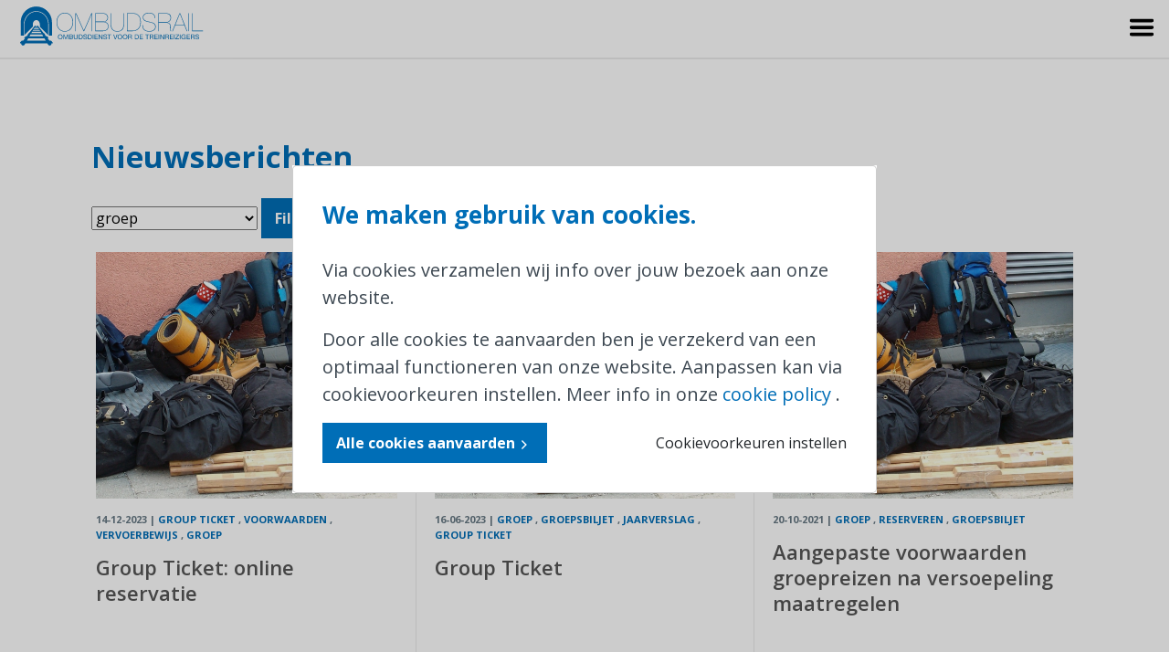

--- FILE ---
content_type: text/html; charset=UTF-8
request_url: https://www.ombudsrail.be/nl/nieuws/tag/groep
body_size: 8945
content:
<!DOCTYPE html>
<html lang="nl">

<head>
    <title>News</title>

    <meta charset="utf-8">
    <link rel="shortlink" href="#" />
    <link rel="canonical" href="#" />

    <meta http-equiv="X-UA-Compatible" content="IE=edge">

    <meta name="viewport" content="width=device-width, initial-scale=1">
    <meta name="description" content="">
    <meta name="keywords" content="">
    <meta name="language" content="nl">
    <meta name="publisher" content="">
        <meta name="zipcode" content="1000">
    <meta name="city" content="Brussels">
    <meta name="country" content="Belgium">
    <meta name="MobileOptimized" content="width" />
    <meta name="HandheldFriendly" content="true" />

    <meta property="og:type" content="">
    <meta property="og:title" content="">
    <meta property="og:description" content="">
    <meta property="og:url" content="">
    <meta property="og:image" content="">
    <meta property="business:contact_data:locality" content="">
    <meta property="business:contact_data:region" content="Brussels">
    <meta property="business:contact_data:postal_code" content="1000">
    <meta property="business:contact_data:country_name" content="Belgium">

    <link rel="apple-touch-icon" sizes="180x180" href="/app/assets/favicon/apple-touch-icon.png">
    <link rel="icon" type="image/png" sizes="32x32" href="/app/assets/favicon/favicon-32x32.png">
    <link rel="icon" type="image/png" sizes="16x16" href="/app/assets/favicon/favicon-16x16.png">
    <link rel="manifest" href="/app/assets/favicon/site.webmanifest">
    <link rel="mask-icon" href="/app/assets/favicon/safari-pinned-tab.svg" color="#5bbad5">
    <link rel="shortcut icon" href="/app/assets/favicon/favicon.ico">
    <meta name="msapplication-TileColor" content="#da532c">
    <meta name="msapplication-config" content="/app/assets/favicon/browserconfig.xml">
    <meta name="theme-color" content="#ffffff">

    <link href="https://stackpath.bootstrapcdn.com/bootstrap/4.1.3/css/bootstrap.min.css" rel="stylesheet">

    <link href="https://www.ombudsrail.be/app/main.css?abb77b8709cffc5e34f4" rel="stylesheet">


    <!-- HTML5 shim and Respond.js for IE8 support of HTML5 elements and media queries -->
    <!-- WARNING: Respond.js doesn't work if you view the page via file:// -->
    <!--[if lt IE 9]>
            <script src="https://oss.maxcdn.com/html5shiv/3.7.2/html5shiv.min.js"></script>
            <script src="https://oss.maxcdn.com/respond/1.4.2/respond.min.js"></script>
        <![endif]-->
    <script src="https://code.jquery.com/jquery-3.3.1.min.js"
        integrity="sha256-FgpCb/KJQlLNfOu91ta32o/NMZxltwRo8QtmkMRdAu8=" crossorigin="anonymous"></script>
    </head>

<body>
    <a href="#main-content" id="skip-to-content">Ga verder naar inhoud van de pagina</a>
        <div class="header header-desktop">
    <a href="https://www.ombudsrail.be/nl" class="header-logo">
        <img src="/images/frontend/icon-_logo_NL.svg" alt="Ombudsrail logo">
    </a>
    <div class="header-search">
        <form method="POST" action="https://www.ombudsrail.be/nl/zoeken" id="6Xu2LCtL4lRkIpYn" class="header-search-wrapper">
            <input type="hidden" name="_token" value="YeguRHZ5JPU7yudBPpULRVH4HGgI63Xbjy1Ynd2J">            <button type="submit" class="header-search-icon reset-style" aria-label="Zoeken"></button>
            <label for="header-search" class="visually-hidden">Zoeken</label>
            <input type="text" name="header-search" id="header-search" aria-label="Wat zoek je?" placeholder="Wat zoek je?">
        </form>
    </div>

    <ul class="menu list-inline nav-topbar float-right">
            <li class="has-submenu ">
    <a href="https://www.ombudsrail.be/nl#" aria-expanded="false" aria-haspopup="true">
        Ombudsdienst
    </a>
                    <ul class="sub-menu level-1 ">
                        <li class=" ">
    <a href="https://www.ombudsrail.be/nl/wie-zijn-we" >
        Wie zijn we
    </a>
    </li>
                        <li class=" ">
    <a href="https://www.ombudsrail.be/nl/wat-doen-we" >
        Wat doen we
    </a>
    </li>
                        <li class=" ">
    <a href="https://www.ombudsrail.be/nl/hoe-gaan-we-te-werk" >
        Hoe gaan we te werk
    </a>
    </li>
                        <li class=" ">
    <a href="https://www.ombudsrail.be/nl/jaarverslagen" >
        Jaarverslagen
    </a>
    </li>
                    </ul>
            </li>
            <li class=" ">
    <a href="https://www.ombudsrail.be/nl/klacht-indienen" >
        Klacht indienen
    </a>
    </li>
            <li class=" ">
    <a href="https://www.ombudsrail.be/nl/uw-rechten" >
        Uw rechten
    </a>
    </li>
            <li class=" ">
    <a href="https://www.ombudsrail.be/nl/news" >
        Nieuws
    </a>
    </li>
            <li class=" ">
    <a href="https://www.ombudsrail.be/nl/faq" >
        FAQ
    </a>
    </li>
            <li class=" ">
    <a href="https://www.ombudsrail.be/nl/contact" >
        Contact
    </a>
    </li>
    </ul>
    <div class="lang-picker" style="cursor: pointer">
    <div class="has-submenu">
        <a href="#" tabindex="0" class="current-lang" aria-expanded="false" aria-haspopup="true">nl</a>
        <ul class="lang-picker-dropdown">
            <li><a tabindex="0" href="https://www.ombudsrail.be/nl">NL</a></li>
            <li><a tabindex="0" href="https://www.ombudsrail.be/fr">FR</a></li>
            <li><a tabindex="0" href="https://www.ombudsrail.be/de">DE</a></li>
            <li><a tabindex="0" href="https://www.ombudsrail.be/en">EN</a></li>
        </ul>
    </div>
</div>    
</div>

<div class="header header-mobile">
    <a href="https://www.ombudsrail.be/nl" class="header-logo">
        <img src="/images/frontend/icon-_logo_NL.svg" alt="Ombudsrail logo">
    </a>


    <a href="#" id="toggle-menu" class="float-right">
       <svg id="hamburger" version="1.1" viewBox="0 0 32 32" width="32px" xml:space="preserve" xmlns="http://www.w3.org/2000/svg" xmlns:xlink="http://www.w3.org/1999/xlink"><path d="M4,10h24c1.104,0,2-0.896,2-2s-0.896-2-2-2H4C2.896,6,2,6.896,2,8S2.896,10,4,10z M28,14H4c-1.104,0-2,0.896-2,2  s0.896,2,2,2h24c1.104,0,2-0.896,2-2S29.104,14,28,14z M28,22H4c-1.104,0-2,0.896-2,2s0.896,2,2,2h24c1.104,0,2-0.896,2-2  S29.104,22,28,22z"/></svg>
        <svg id="kruisje" xmlns="http://www.w3.org/2000/svg" xmlns:xlink="http://www.w3.org/1999/xlink" viewBox="0 0 25.35 25.35">
            <defs>
                <style>
                    .cls-1,.cls-3{fill:none;}.cls-2{clip-path:url(#clip-path);}.cls-3{stroke:#000000;stroke-linecap:round;stroke-linejoin:round;stroke-width:2.5px;}
                </style>
                <clipPath id="clip-path">
                    <rect id="SVGID" class="cls-1" width="25.35" height="25.35"/>
                </clipPath>
            </defs>
            <title>Kruisje</title>
            <g id="Layer_2" data-name="Layer 2">
                <g id="Layer_1-2" data-name="Layer 1">
                    <g id="Kruisje">
                        <g class="cls-2">
                            <g id="Group_33" data-name="Group 33">
                                <g id="Group_31" data-name="Group 31">
                                    <path id="Path_40" data-name="Path 40" class="cls-3" d="M1.25,1.25,24.1,24.1"/>
                                </g>
                                <g id="Group_32" data-name="Group 32">
                                    <path id="Path_41" data-name="Path 41" class="cls-3" d="M24.1,1.25,1.25,24.1"/>
                                </g>
                            </g>
                        </g>
                    </g>
                </g>
            </g>
        </svg>

    </a>
    <div class="menu-wrapper-mobile">
        <div class="header-search">
            <form method="POST" action="https://www.ombudsrail.be/nl/zoeken" id="qYXdW8vySWAcEveu" class="header-search-wrapper">
                <input type="hidden" name="_token" value="YeguRHZ5JPU7yudBPpULRVH4HGgI63Xbjy1Ynd2J">                <button type="submit" class="header-search-icon reset-style" aria-label="Zoeken"></button>
                <label for="header-search-mobile" class="visually-hidden">Zoeken</label>
                <input type="text" name="header-search" id="header-search-mobile" placeholder="Wat zoek je?">
            </form>
        </div>
        <ul class="menu list-inline nav-topbar">
            <li class="has-submenu ">
    <a href="https://www.ombudsrail.be/nl#" aria-expanded="false" aria-haspopup="true">
        Ombudsdienst
    </a>
                    <ul class="sub-menu level-1 ">
                        <li class=" ">
    <a href="https://www.ombudsrail.be/nl/wie-zijn-we" >
        Wie zijn we
    </a>
    </li>
                        <li class=" ">
    <a href="https://www.ombudsrail.be/nl/wat-doen-we" >
        Wat doen we
    </a>
    </li>
                        <li class=" ">
    <a href="https://www.ombudsrail.be/nl/hoe-gaan-we-te-werk" >
        Hoe gaan we te werk
    </a>
    </li>
                        <li class=" ">
    <a href="https://www.ombudsrail.be/nl/jaarverslagen" >
        Jaarverslagen
    </a>
    </li>
                    </ul>
            </li>
            <li class=" ">
    <a href="https://www.ombudsrail.be/nl/klacht-indienen" >
        Klacht indienen
    </a>
    </li>
            <li class=" ">
    <a href="https://www.ombudsrail.be/nl/uw-rechten" >
        Uw rechten
    </a>
    </li>
            <li class=" ">
    <a href="https://www.ombudsrail.be/nl/news" >
        Nieuws
    </a>
    </li>
            <li class=" ">
    <a href="https://www.ombudsrail.be/nl/faq" >
        FAQ
    </a>
    </li>
            <li class=" ">
    <a href="https://www.ombudsrail.be/nl/contact" >
        Contact
    </a>
    </li>
    </ul>
        <ul class="lang-picker-mobile" tabindex="0">
            <li><a href="https://www.ombudsrail.be/nl" tabindex="0">NL</a></li>
            <li><a href="https://www.ombudsrail.be/fr" tabindex="0">FR</a></li>
            <li><a href="https://www.ombudsrail.be/de" tabindex="0">DE</a></li>
            <li><a href="https://www.ombudsrail.be/en" tabindex="0">EN</a></li>
        </ul>
    </div>
</div>    
    <div class="main-content" id="main-content">
        
    <div class="container container-small news-container">
        <h1>Nieuwsberichten </h1>

        <form action="https://www.ombudsrail.be/nl/nieuws/tag"
              method="POST">
            <input type="hidden" name="_token" value="YeguRHZ5JPU7yudBPpULRVH4HGgI63Xbjy1Ynd2J">            <label for="subject" class="visually-hidden" id="news-filter-label">Filter onderwerp: </label>
            <select name="subject" id="subject" class="news-tag-selector">
                <option value="" selected>Geen filter</option>
                                                            <option value="antwoordtermijn">antwoordtermijn</option>
                                                                                <option value="compensatie">compensatie</option>
                                                                                <option value="vertraging">vertraging</option>
                                                                                <option value="Jaarverslag">Jaarverslag</option>
                                                                                <option value="Kiezersbiljet">Kiezersbiljet</option>
                                                                                <option value="Speciaal biljet">Speciaal biljet</option>
                                                                                <option value="fietsbiljet">fietsbiljet</option>
                                                                                <option value="plooifiets">plooifiets</option>
                                                                                <option value="fiets">fiets</option>
                                                                                <option value="intermodaliteit">intermodaliteit</option>
                                                                                <option value="abonnement">abonnement</option>
                                                                                <option value="Mobib">Mobib</option>
                                                                                <option value="vervaldatum">vervaldatum</option>
                                                                                <option value="boordtarief">boordtarief</option>
                                                                                <option value="boete">boete</option>
                                                                                <option value="luchthaven">luchthaven</option>
                                                                                <option value="Zaventem">Zaventem</option>
                                                                                <option value="Brussels Airport">Brussels Airport</option>
                                                                                <option value="bijstand">bijstand</option>
                                                                                <option value="compensatie">compensatie</option>
                                                                                <option value="seniorenbiljet">seniorenbiljet</option>
                                                                                <option value="geldigheid">geldigheid</option>
                                                                                <option value="vervoerbewijs">vervoerbewijs</option>
                                                                                <option value="b-dagtrip">b-dagtrip</option>
                                                                                <option value="biljet">biljet</option>
                                                                                <option value="vervoerbewijs">vervoerbewijs</option>
                                                                                <option value="prijs">prijs</option>
                                                                                <option value="groepsbiljet">groepsbiljet</option>
                                                                                <option value="reservatie">reservatie</option>
                                                                                <option value="reserveren">reserveren</option>
                                                                                <option value="groep" selected>groep</option>
                                                                                <option value="werken">werken</option>
                                                                                <option value="dienstregeling">dienstregeling</option>
                                                                                <option value="Infrabel">Infrabel</option>
                                                                                <option value="afschaffing">afschaffing</option>
                                                                                <option value="Brussel-Zuid">Brussel-Zuid</option>
                                                                                <option value="Brussels Airport">Brussels Airport</option>
                                                                                <option value="Zaventem">Zaventem</option>
                                                                                <option value="luchthaven">luchthaven</option>
                                                                                <option value="toegankelijkheid">toegankelijkheid</option>
                                                                                <option value="lift">lift</option>
                                                                                <option value="assistentie">assistentie</option>
                                                                                <option value="Buurtbewoners">Buurtbewoners</option>
                                                                                <option value="Hinder">Hinder</option>
                                                                                <option value="Infrabel">Infrabel</option>
                                                                                <option value="IZY">IZY</option>
                                                                                <option value="contact">contact</option>
                                                                                <option value="klacht">klacht</option>
                                                                                <option value="Thalys">Thalys</option>
                                                                                <option value="parking">parking</option>
                                                                                <option value="tarief">tarief</option>
                                                                                <option value="B-Parking">B-Parking</option>
                                                                                <option value="Happy Ticket">Happy Ticket</option>
                                                                                <option value="Warmste Week">Warmste Week</option>
                                                                                <option value="ticket">ticket</option>
                                                                                <option value="vervoerbewijs">vervoerbewijs</option>
                                                                                <option value="toegankelijkheid">toegankelijkheid</option>
                                                                                <option value="PBM">PBM</option>
                                                                                <option value="M7">M7</option>
                                                                                <option value="tarief">tarief</option>
                                                                                <option value="prijs">prijs</option>
                                                                                <option value="biljet">biljet</option>
                                                                                <option value="ticket">ticket</option>
                                                                                <option value="toilet">toilet</option>
                                                                                <option value="station">station</option>
                                                                                <option value="sanitair">sanitair</option>
                                                                                <option value="genderneutraal">genderneutraal</option>
                                                                                <option value="fiets">fiets</option>
                                                                                <option value="step">step</option>
                                                                                <option value="station">station</option>
                                                                                <option value="perron">perron</option>
                                                                                <option value="boete">boete</option>
                                                                                <option value="corona">corona</option>
                                                                                <option value="coronavirus">coronavirus</option>
                                                                                <option value="dienstregeling">dienstregeling</option>
                                                                                <option value="riverain">riverain</option>
                                                                                <option value="Eurostar">Eurostar</option>
                                                                                <option value="coronavirus">coronavirus</option>
                                                                                <option value="fiets">fiets</option>
                                                                                <option value="supplement">supplement</option>
                                                                                <option value="voorwaarden">voorwaarden</option>
                                                                                <option value="vélo">vélo</option>
                                                                                <option value="supplément">supplément</option>
                                                                                <option value="conditions">conditions</option>
                                                                                <option value="App">App</option>
                                                                                <option value="klacht">klacht</option>
                                                                                <option value="contact">contact</option>
                                                                                <option value="veiligheid">veiligheid</option>
                                                                                <option value="Securail">Securail</option>
                                                                                <option value="Internationaal">Internationaal</option>
                                                                                <option value="aansluiting">aansluiting</option>
                                                                                <option value="vertraging">vertraging</option>
                                                                                <option value="Interrail">Interrail</option>
                                                                                <option value="Interrail">Interrail</option>
                                                                                <option value="verloren voorwerpen">verloren voorwerpen</option>
                                                                                <option value="verloren voorwerpen">verloren voorwerpen</option>
                                                                                <option value="jaarv">jaarv</option>
                                                                                <option value="Interrail">Interrail</option>
                                                                                <option value="verloren voorwerpen">verloren voorwerpen</option>
                                                                                <option value="terugbetaling">terugbetaling</option>
                                                                                <option value="communicatie">communicatie</option>
                                                                                <option value="terugbetaling">terugbetaling</option>
                                                                                <option value="communicatie">communicatie</option>
                                                                                <option value="group ticket">group ticket</option>
                                                                                <option value="ombudstour">ombudstour</option>
                                                                                <option value="vervangbus">vervangbus</option>
                                                                                <option value="fraude">fraude</option>
                                                                                <option value="vervangbus">vervangbus</option>
                                                                                <option value="fraude">fraude</option>
                                                                                <option value="fraude">fraude</option>
                                                                                <option value="fraude">fraude</option>
                                                                                <option value="staking">staking</option>
                                                </select>
            <button type="submit">Filter</button>
        </form>

                <div class="row news-items">
    
        
                        <div class="news-item col-xs-12 col-md-6 col-lg-4">
                <div class="">
                    <a class="news-image" href="https://www.ombudsrail.be/nl/nieuws/group-ticket-online-reservatie">
                                                    <img src="https://www.ombudsrail.be/storage/media/page/cb70ab375662576bd1ac5aaf16b3fca4/backpacks-423749_1920---bijgesneden.jpg"
                                 alt="backpacks-423749_1920 - bijgesneden"
                                 srcset="https://www.ombudsrail.be/storage/media/page/cb70ab375662576bd1ac5aaf16b3fca4/responsive-images/backpacks-423749_1920---bijgesneden___huge_1200_1200.jpg 1200w, https://www.ombudsrail.be/storage/media/page/cb70ab375662576bd1ac5aaf16b3fca4/responsive-images/backpacks-423749_1920---bijgesneden___huge_1003_1003.jpg 1003w, https://www.ombudsrail.be/storage/media/page/cb70ab375662576bd1ac5aaf16b3fca4/responsive-images/backpacks-423749_1920---bijgesneden___huge_839_839.jpg 839w, https://www.ombudsrail.be/storage/media/page/cb70ab375662576bd1ac5aaf16b3fca4/responsive-images/backpacks-423749_1920---bijgesneden___huge_702_702.jpg 702w, https://www.ombudsrail.be/storage/media/page/cb70ab375662576bd1ac5aaf16b3fca4/responsive-images/backpacks-423749_1920---bijgesneden___huge_587_587.jpg 587w, https://www.ombudsrail.be/storage/media/page/cb70ab375662576bd1ac5aaf16b3fca4/responsive-images/backpacks-423749_1920---bijgesneden___huge_491_491.jpg 491w, https://www.ombudsrail.be/storage/media/page/cb70ab375662576bd1ac5aaf16b3fca4/responsive-images/backpacks-423749_1920---bijgesneden___huge_411_411.jpg 411w, https://www.ombudsrail.be/storage/media/page/cb70ab375662576bd1ac5aaf16b3fca4/responsive-images/backpacks-423749_1920---bijgesneden___huge_344_344.jpg 344w, https://www.ombudsrail.be/storage/media/page/cb70ab375662576bd1ac5aaf16b3fca4/responsive-images/backpacks-423749_1920---bijgesneden___huge_288_288.jpg 288w, https://www.ombudsrail.be/storage/media/page/cb70ab375662576bd1ac5aaf16b3fca4/responsive-images/backpacks-423749_1920---bijgesneden___huge_241_241.jpg 241w, https://www.ombudsrail.be/storage/media/page/cb70ab375662576bd1ac5aaf16b3fca4/responsive-images/backpacks-423749_1920---bijgesneden___huge_201_201.jpg 201w, [data-uri] 32w">
                                            </a>
                    <div class="news-info">
                    <span class="news-info-date">
                        14-12-2023
                    </span>
                        <span class="news-info-divider">
                        |
                    </span>
                        <span class="news-info-tags">
                                                        <a href="https://www.ombudsrail.be/nl/nieuws/tag/group%20ticket">group ticket</a>
                                                                    ,
                                                                                            <a href="https://www.ombudsrail.be/nl/nieuws/tag/voorwaarden">voorwaarden</a>
                                                                    ,
                                                                                            <a href="https://www.ombudsrail.be/nl/nieuws/tag/vervoerbewijs">vervoerbewijs</a>
                                                                    ,
                                                                                            <a href="https://www.ombudsrail.be/nl/nieuws/tag/groep">groep</a>
                                                                                </span>
                    </div>

                    <a href="https://www.ombudsrail.be/nl/nieuws/group-ticket-online-reservatie" class="news-title">
                        Group Ticket: online reservatie<br/>
                    </a>
                    <div class="news-body">
                        <br/>
                    </div>
            </div>
</div>

                        <div class="news-item col-xs-12 col-md-6 col-lg-4">
                <div class="">
                    <a class="news-image" href="https://www.ombudsrail.be/nl/nieuws/group-ticket">
                                                    <img src="https://www.ombudsrail.be/storage/media/page/cb70ab375662576bd1ac5aaf16b3fca4/backpacks-423749_1920---bijgesneden.jpg"
                                 alt="backpacks-423749_1920 - bijgesneden"
                                 srcset="https://www.ombudsrail.be/storage/media/page/cb70ab375662576bd1ac5aaf16b3fca4/responsive-images/backpacks-423749_1920---bijgesneden___huge_1200_1200.jpg 1200w, https://www.ombudsrail.be/storage/media/page/cb70ab375662576bd1ac5aaf16b3fca4/responsive-images/backpacks-423749_1920---bijgesneden___huge_1003_1003.jpg 1003w, https://www.ombudsrail.be/storage/media/page/cb70ab375662576bd1ac5aaf16b3fca4/responsive-images/backpacks-423749_1920---bijgesneden___huge_839_839.jpg 839w, https://www.ombudsrail.be/storage/media/page/cb70ab375662576bd1ac5aaf16b3fca4/responsive-images/backpacks-423749_1920---bijgesneden___huge_702_702.jpg 702w, https://www.ombudsrail.be/storage/media/page/cb70ab375662576bd1ac5aaf16b3fca4/responsive-images/backpacks-423749_1920---bijgesneden___huge_587_587.jpg 587w, https://www.ombudsrail.be/storage/media/page/cb70ab375662576bd1ac5aaf16b3fca4/responsive-images/backpacks-423749_1920---bijgesneden___huge_491_491.jpg 491w, https://www.ombudsrail.be/storage/media/page/cb70ab375662576bd1ac5aaf16b3fca4/responsive-images/backpacks-423749_1920---bijgesneden___huge_411_411.jpg 411w, https://www.ombudsrail.be/storage/media/page/cb70ab375662576bd1ac5aaf16b3fca4/responsive-images/backpacks-423749_1920---bijgesneden___huge_344_344.jpg 344w, https://www.ombudsrail.be/storage/media/page/cb70ab375662576bd1ac5aaf16b3fca4/responsive-images/backpacks-423749_1920---bijgesneden___huge_288_288.jpg 288w, https://www.ombudsrail.be/storage/media/page/cb70ab375662576bd1ac5aaf16b3fca4/responsive-images/backpacks-423749_1920---bijgesneden___huge_241_241.jpg 241w, https://www.ombudsrail.be/storage/media/page/cb70ab375662576bd1ac5aaf16b3fca4/responsive-images/backpacks-423749_1920---bijgesneden___huge_201_201.jpg 201w, [data-uri] 32w">
                                            </a>
                    <div class="news-info">
                    <span class="news-info-date">
                        16-06-2023
                    </span>
                        <span class="news-info-divider">
                        |
                    </span>
                        <span class="news-info-tags">
                                                        <a href="https://www.ombudsrail.be/nl/nieuws/tag/groep">groep</a>
                                                                    ,
                                                                                            <a href="https://www.ombudsrail.be/nl/nieuws/tag/groepsbiljet">groepsbiljet</a>
                                                                    ,
                                                                                            <a href="https://www.ombudsrail.be/nl/nieuws/tag/Jaarverslag">Jaarverslag</a>
                                                                    ,
                                                                                            <a href="https://www.ombudsrail.be/nl/nieuws/tag/group%20ticket">group ticket</a>
                                                                                </span>
                    </div>

                    <a href="https://www.ombudsrail.be/nl/nieuws/group-ticket" class="news-title">
                        Group Ticket<br/>
                    </a>
                    <div class="news-body">
                        <br/>
                    </div>
            </div>
</div>

                        <div class="news-item col-xs-12 col-md-6 col-lg-4">
                <div class="">
                    <a class="news-image" href="https://www.ombudsrail.be/nl/nieuws/aangepaste-voorwaarden-groepreizen-na-versoepeling-coronamaatregelen">
                                                    <img src="https://www.ombudsrail.be/storage/media/page/cb70ab375662576bd1ac5aaf16b3fca4/backpacks-423749_1920---bijgesneden.jpg"
                                 alt="backpacks-423749_1920 - bijgesneden"
                                 srcset="https://www.ombudsrail.be/storage/media/page/cb70ab375662576bd1ac5aaf16b3fca4/responsive-images/backpacks-423749_1920---bijgesneden___huge_1200_1200.jpg 1200w, https://www.ombudsrail.be/storage/media/page/cb70ab375662576bd1ac5aaf16b3fca4/responsive-images/backpacks-423749_1920---bijgesneden___huge_1003_1003.jpg 1003w, https://www.ombudsrail.be/storage/media/page/cb70ab375662576bd1ac5aaf16b3fca4/responsive-images/backpacks-423749_1920---bijgesneden___huge_839_839.jpg 839w, https://www.ombudsrail.be/storage/media/page/cb70ab375662576bd1ac5aaf16b3fca4/responsive-images/backpacks-423749_1920---bijgesneden___huge_702_702.jpg 702w, https://www.ombudsrail.be/storage/media/page/cb70ab375662576bd1ac5aaf16b3fca4/responsive-images/backpacks-423749_1920---bijgesneden___huge_587_587.jpg 587w, https://www.ombudsrail.be/storage/media/page/cb70ab375662576bd1ac5aaf16b3fca4/responsive-images/backpacks-423749_1920---bijgesneden___huge_491_491.jpg 491w, https://www.ombudsrail.be/storage/media/page/cb70ab375662576bd1ac5aaf16b3fca4/responsive-images/backpacks-423749_1920---bijgesneden___huge_411_411.jpg 411w, https://www.ombudsrail.be/storage/media/page/cb70ab375662576bd1ac5aaf16b3fca4/responsive-images/backpacks-423749_1920---bijgesneden___huge_344_344.jpg 344w, https://www.ombudsrail.be/storage/media/page/cb70ab375662576bd1ac5aaf16b3fca4/responsive-images/backpacks-423749_1920---bijgesneden___huge_288_288.jpg 288w, https://www.ombudsrail.be/storage/media/page/cb70ab375662576bd1ac5aaf16b3fca4/responsive-images/backpacks-423749_1920---bijgesneden___huge_241_241.jpg 241w, https://www.ombudsrail.be/storage/media/page/cb70ab375662576bd1ac5aaf16b3fca4/responsive-images/backpacks-423749_1920---bijgesneden___huge_201_201.jpg 201w, [data-uri] 32w">
                                            </a>
                    <div class="news-info">
                    <span class="news-info-date">
                        20-10-2021
                    </span>
                        <span class="news-info-divider">
                        |
                    </span>
                        <span class="news-info-tags">
                                                        <a href="https://www.ombudsrail.be/nl/nieuws/tag/groep">groep</a>
                                                                    ,
                                                                                            <a href="https://www.ombudsrail.be/nl/nieuws/tag/reserveren">reserveren</a>
                                                                    ,
                                                                                            <a href="https://www.ombudsrail.be/nl/nieuws/tag/groepsbiljet">groepsbiljet</a>
                                                                                </span>
                    </div>

                    <a href="https://www.ombudsrail.be/nl/nieuws/aangepaste-voorwaarden-groepreizen-na-versoepeling-coronamaatregelen" class="news-title">
                        Aangepaste voorwaarden groepreizen na versoepeling maatregelen<br/>
                    </a>
                    <div class="news-body">
                        <br/>
                    </div>
            </div>
</div>

                        <div class="news-item col-xs-12 col-md-6 col-lg-4">
                <div class="">
                    <a class="news-image" href="https://www.ombudsrail.be/nl/nieuws/groepsreizen-zomer-2021">
                                                    <img src="https://www.ombudsrail.be/storage/media/page/cb70ab375662576bd1ac5aaf16b3fca4/backpacks-423749_1920---bijgesneden.jpg"
                                 alt="backpacks-423749_1920 - bijgesneden"
                                 srcset="https://www.ombudsrail.be/storage/media/page/cb70ab375662576bd1ac5aaf16b3fca4/responsive-images/backpacks-423749_1920---bijgesneden___huge_1200_1200.jpg 1200w, https://www.ombudsrail.be/storage/media/page/cb70ab375662576bd1ac5aaf16b3fca4/responsive-images/backpacks-423749_1920---bijgesneden___huge_1003_1003.jpg 1003w, https://www.ombudsrail.be/storage/media/page/cb70ab375662576bd1ac5aaf16b3fca4/responsive-images/backpacks-423749_1920---bijgesneden___huge_839_839.jpg 839w, https://www.ombudsrail.be/storage/media/page/cb70ab375662576bd1ac5aaf16b3fca4/responsive-images/backpacks-423749_1920---bijgesneden___huge_702_702.jpg 702w, https://www.ombudsrail.be/storage/media/page/cb70ab375662576bd1ac5aaf16b3fca4/responsive-images/backpacks-423749_1920---bijgesneden___huge_587_587.jpg 587w, https://www.ombudsrail.be/storage/media/page/cb70ab375662576bd1ac5aaf16b3fca4/responsive-images/backpacks-423749_1920---bijgesneden___huge_491_491.jpg 491w, https://www.ombudsrail.be/storage/media/page/cb70ab375662576bd1ac5aaf16b3fca4/responsive-images/backpacks-423749_1920---bijgesneden___huge_411_411.jpg 411w, https://www.ombudsrail.be/storage/media/page/cb70ab375662576bd1ac5aaf16b3fca4/responsive-images/backpacks-423749_1920---bijgesneden___huge_344_344.jpg 344w, https://www.ombudsrail.be/storage/media/page/cb70ab375662576bd1ac5aaf16b3fca4/responsive-images/backpacks-423749_1920---bijgesneden___huge_288_288.jpg 288w, https://www.ombudsrail.be/storage/media/page/cb70ab375662576bd1ac5aaf16b3fca4/responsive-images/backpacks-423749_1920---bijgesneden___huge_241_241.jpg 241w, https://www.ombudsrail.be/storage/media/page/cb70ab375662576bd1ac5aaf16b3fca4/responsive-images/backpacks-423749_1920---bijgesneden___huge_201_201.jpg 201w, [data-uri] 32w">
                                            </a>
                    <div class="news-info">
                    <span class="news-info-date">
                        22-06-2021
                    </span>
                        <span class="news-info-divider">
                        |
                    </span>
                        <span class="news-info-tags">
                                                        <a href="https://www.ombudsrail.be/nl/nieuws/tag/groepsbiljet">groepsbiljet</a>
                                                                    ,
                                                                                            <a href="https://www.ombudsrail.be/nl/nieuws/tag/reservatie">reservatie</a>
                                                                    ,
                                                                                            <a href="https://www.ombudsrail.be/nl/nieuws/tag/groep">groep</a>
                                                                                </span>
                    </div>

                    <a href="https://www.ombudsrail.be/nl/nieuws/groepsreizen-zomer-2021" class="news-title">
                        Groepsreizen zomer 2021<br/>
                    </a>
                    <div class="news-body">
                        <br/>
                    </div>
            </div>
</div>

                        <div class="news-item col-xs-12 col-md-6 col-lg-4">
                <div class="">
                    <a class="news-image" href="https://www.ombudsrail.be/nl/nieuws/een-groepsreis-reserveren-hou-rekening-met-deze-aandachtspunten">
                                                    <img src="https://www.ombudsrail.be/storage/media/page/8f53295a73878494e9bc8dd6c3c7104f/L2589-26.jpg"
                                 alt="L2589-26"
                                 srcset="https://www.ombudsrail.be/storage/media/page/8f53295a73878494e9bc8dd6c3c7104f/responsive-images//L2589-26___huge_1200_1200.jpg 1200w, https://www.ombudsrail.be/storage/media/page/8f53295a73878494e9bc8dd6c3c7104f/responsive-images//L2589-26___huge_1003_1003.jpg 1003w, https://www.ombudsrail.be/storage/media/page/8f53295a73878494e9bc8dd6c3c7104f/responsive-images//L2589-26___huge_839_839.jpg 839w, https://www.ombudsrail.be/storage/media/page/8f53295a73878494e9bc8dd6c3c7104f/responsive-images//L2589-26___huge_702_702.jpg 702w, https://www.ombudsrail.be/storage/media/page/8f53295a73878494e9bc8dd6c3c7104f/responsive-images//L2589-26___huge_587_587.jpg 587w, https://www.ombudsrail.be/storage/media/page/8f53295a73878494e9bc8dd6c3c7104f/responsive-images//L2589-26___huge_491_491.jpg 491w, https://www.ombudsrail.be/storage/media/page/8f53295a73878494e9bc8dd6c3c7104f/responsive-images//L2589-26___huge_411_411.jpg 411w, https://www.ombudsrail.be/storage/media/page/8f53295a73878494e9bc8dd6c3c7104f/responsive-images//L2589-26___huge_344_344.jpg 344w, https://www.ombudsrail.be/storage/media/page/8f53295a73878494e9bc8dd6c3c7104f/responsive-images//L2589-26___huge_288_288.jpg 288w, https://www.ombudsrail.be/storage/media/page/8f53295a73878494e9bc8dd6c3c7104f/responsive-images//L2589-26___huge_241_241.jpg 241w, [data-uri] 32w">
                                            </a>
                    <div class="news-info">
                    <span class="news-info-date">
                        01-08-2019
                    </span>
                        <span class="news-info-divider">
                        |
                    </span>
                        <span class="news-info-tags">
                                                        <a href="https://www.ombudsrail.be/nl/nieuws/tag/groep">groep</a>
                                                                    ,
                                                                                            <a href="https://www.ombudsrail.be/nl/nieuws/tag/reserveren">reserveren</a>
                                                                    ,
                                                                                            <a href="https://www.ombudsrail.be/nl/nieuws/tag/reservatie">reservatie</a>
                                                                    ,
                                                                                            <a href="https://www.ombudsrail.be/nl/nieuws/tag/groepsbiljet">groepsbiljet</a>
                                                                                </span>
                    </div>

                    <a href="https://www.ombudsrail.be/nl/nieuws/een-groepsreis-reserveren-hou-rekening-met-deze-aandachtspunten" class="news-title">
                        Een groepsreis reserveren? Hou rekening met deze aandachtspunten.<br/>
                    </a>
                    <div class="news-body">
                        <br/>
                    </div>
            </div>
</div>
</div>

    </div>

    </div>

        <footer>
    <div class="container">
        <div class="row">
            <div class="col-12 footer-col-wrapper container-small">
                <div class="footer-col">
                    <h5>Contacteer Ombudsrail</h5>
                    <p>North Gate II, <br>Koning Albert II-laan 8/5<br>1000 Brussel</p>
                    <p>T <a href="tel:080025095">0800 25 095 (binnenland)</a><br>
                        T <a href="tel:+3222210410">+32 2 221 04 10 (buitenland)</a>
                        <br>
                        <a href="mailto:klachten@ombudsrail.be">klachten@ombudsrail.be</a></p>
                </div>
        
                <div class="footer-col">
                    <h5>Navigeer</h5>
                    <ul class="menu list-inline footer-nav">
            <li class=" ">
    <a href="https://www.ombudsrail.be/nl#" >
        Homepagina
    </a>
    </li>
            <li class=" ">
    <a href="https://www.ombudsrail.be/nl/klacht-indienen" >
        Klacht indienen
    </a>
    </li>
            <li class=" ">
    <a href="https://www.ombudsrail.be/nl/uw-rechten" >
        Uw rechten
    </a>
    </li>
            <li class=" ">
    <a href="https://www.ombudsrail.be/nl/nieuws" >
        Nieuws
    </a>
    </li>
            <li class=" ">
    <a href="https://www.ombudsrail.be/nl/jaarverslagen" >
        Jaarverslagen
    </a>
    </li>
            <li class=" ">
    <a href="https://www.ombudsrail.be/nl/faq" >
        FAQ
    </a>
    </li>
            <li class=" ">
    <a href="https://www.ombudsrail.be/nl/contact" >
        Contact
    </a>
    </li>
    </ul>
                </div>
 
                <div class="footer-col">
                    <h5>Klacht indienen</h5>
                    <ul class="menu list-inline footer-nav">
            <li class=" ">
    <a href="https://www.ombudsrail.be/nl/klacht-indienen" >
        Klacht indienen
    </a>
    </li>
            <li class=" ">
    <a href="https://www.ombudsrail.be/nl/uw-rechten" >
        Uw rechten
    </a>
    </li>
            <li class=" ">
    <a href="https://www.ombudsrail.be/nl/faq" >
        FAQ
    </a>
    </li>
    </ul>
                </div>
         
                <div class="footer-col">
                    <h5>Volg ons</h5>
                    <div class="social-icons-footer">
    <ul>
        <li>
            <a href="https://www.facebook.com/Ombudsrail/" target='_blank' aria-label="Facebook pagina">
                <svg version="1.1" xmlns="http://www.w3.org/2000/svg" xmlns:xlink="http://www.w3.org/1999/xlink" x="0px" y="0px"
                    viewBox="0 0 42.52 42.52" style="enable-background:new 0 0 42.52 42.52;" xml:space="preserve">
                <circle style="fill:#2E67B0;" cx="21.26" cy="21.192" r="21.066"/>
                <path style="fill:#ffffff;" d="M22.272,31.491v-9.773h3.281l0.491-3.809h-3.772v-2.432c0-1.103,0.308-1.854,1.889-1.854l2.016-0.001
                    v-3.407c-0.348-0.046-1.544-0.15-2.938-0.15c-2.909,0-4.898,1.775-4.898,5.035v2.809H15.05v3.809h3.289v9.773H22.272z"/>
                </svg>
            </a>
        </li>
        <li>
            <a href="https://twitter.com/ombudsrail_nl" target='_blank' aria-label="Twitter pagina">
                <svg version="1.1" xmlns="http://www.w3.org/2000/svg" xmlns:xlink="http://www.w3.org/1999/xlink" x="0px" y="0px"
                    viewBox="0 0 42.52 42.52" style="enable-background:new 0 0 42.52 42.52;" xml:space="preserve">
                <circle style="fill:#36A9E1" cx="21.26" cy="21.192" r="21.066"/>
                <path style="fill:#ffffff;" d="M32.788,12.331c-0.903,0.537-1.905,0.927-2.971,1.137c-0.854-0.911-2.072-1.479-3.418-1.479
                    c-2.584,0-4.681,2.096-4.681,4.681c0,0.368,0.041,0.724,0.121,1.066c-3.891-0.194-7.339-2.058-9.648-4.891
                    c-0.403,0.693-0.633,1.496-0.633,2.354c0,1.623,0.826,3.057,2.081,3.896c-0.766-0.024-1.488-0.235-2.119-0.585v0.059
                    c0,2.267,1.614,4.16,3.754,4.59c-0.392,0.106-0.807,0.165-1.233,0.165c-0.302,0-0.596-0.03-0.881-0.085
                    c0.596,1.86,2.324,3.212,4.372,3.251c-1.601,1.255-3.619,2.004-5.814,2.004c-0.377,0-0.749-0.023-1.116-0.066
                    c2.071,1.327,4.532,2.103,7.177,2.103c8.61,0,13.318-7.132,13.318-13.319c0-0.202-0.005-0.404-0.013-0.607
                    c0.912-0.659,1.706-1.483,2.335-2.423c-0.84,0.373-1.742,0.624-2.688,0.737C31.697,14.341,32.44,13.425,32.788,12.331z"/>
                </svg>
            </a>
        </li>
    </ul>
</div>                </div>
         
                <div class="footer-col">
                    <h5>Wettelijk</h5>
                    <ul class="menu list-inline footer-nav">
            <li class=" ">
    <a href="https://www.ombudsrail.be/nl/privacyverklaring" >
        Privacyverklaring
    </a>
    </li>
            <li class=" ">
    <a href="https://www.ombudsrail.be/nl/cookieverklaring" >
        Cookieverklaring
    </a>
    </li>
            <li class=" ">
    <a href="https://www.ombudsrail.be/nl/toegankelijkheidsverklaring" >
        Toegankelijkheidsverklaring
    </a>
    </li>
            <li class=" ">
    <a href="https://www.ombudsrail.be/nl/disclaimer" >
        Disclaimer
    </a>
    </li>
    </ul>

                    <a href="/?accept_cookies=clear" class="underline">Cookievoorkeuren aanpassen</a>
                </div>
            </div>
        </div>
        <div class="row">
            <div class="col-12">
                <p class="float-right footer-credits">webdesign by <a href="https://www.digicreate.be">digicreate.be</a> </p>
            </div>
        </div>
    </div>
</footer>    

    <!-- <script src="/js/app.js"></script> -->
    <!-- <script src="/js/header-nav.js"></script>
        <script src="/js/headerscroll.js"></script> -->

    <script src="https://www.ombudsrail.be/app/vendors~main.js?04f4b19c7d79f6a8f352"></script>
    <script src="https://www.ombudsrail.be/app/main.js?831e46a1176a204751a1"></script>
        <div class="cookie-modal">
    <div class="modal-container bg-white w-11/12 md:max-w-md mx-auto overflow-y-auto w-full">
        <div class="modal-content py-10 text-left px-10" id="body-cookie-info">
            <div class="cookie-modal__title">We maken gebruik van cookies.</div>

            <p>Via cookies verzamelen wij info over jouw bezoek aan onze website.
            </p>
            <p>Door alle cookies te aanvaarden ben je verzekerd van een optimaal
                functioneren van onze website. Aanpassen kan via cookievoorkeuren instellen.
                Meer info in onze <a href="/nl/cookieverklaring" target="_blank">cookie
                    policy</a> .</p>

            <div class="flex justify-between items-center">
                <div class="cta cta-dark" id="btn-accept-all">
                    Alle cookies aanvaarden
                </div>
                <div class="cta-clean" id="btn-cookie-settings">Cookievoorkeuren instellen</div>
            </div>
        </div>
        <div class="modal-content py-10 text-left px-10 hidden" id="body-cookie-settings">
            <div class="cookie-modal__title">Soorten cookies</div>

            <article class="border-b">
                <header class="flex justify-between items-center py-5 cursor-pointer select-none">
                    <span class="cookie-modal__subtitle">
                        Functionele cookies (noodzakelijk)
                    </span>
                    <small class="w-7 h-7 text-right pl-4">
                        ALTIJD INGESCHAKELD
                    </small>
                </header>
                <div class="pb-5 cookie-modal__text hidden">
                    <p>Deze cookies zijn minimaal nodig om de website goed te laten werken. Hiervoor hoef je geen toestemming te geven.</p>
                </div>
            </article>
            <article class="border-b">
                <header class="flex justify-between items-center py-5 cursor-pointer select-none">
                    <span class="cookie-modal__subtitle">
                        Voorkeurscookies
                    </span>
                    <div class="w-7 h-7">
                        <span class="switch" name="preference">
                            <span></span>
                        </span>
                    </div>
                </header>
                <div class="pb-5 cookie-modal__text hidden">
                    <p>Voorkeurscookies zorgen ervoor dat de site informatie kan onthouden die van invloed is op het gedrag en de vormgeving van de website, zoals de taal van uw voorkeur of de regio waar u woont.</p>
                </div>
            </article>
            <article class="">
                <header class="flex justify-between items-center py-5 cursor-pointer select-none">
                    <span class="cookie-modal__subtitle">
                        Analytische cookies
                    </span>
                    <div class="w-7 h-7">
                        <span class="switch" name="analytical">
                            <span></span>
                        </span>
                    </div>
                </header>
                <div class="pb-5 cookie-modal__text hidden">
                    <p>Wij raadplegen de gebruikersstatistieken van onze website via Google Analytics. Hiervoor worden een aantal cookies geladen wanneer u de site bezoekt. Via deze cookies kunnen wij, nagaan hoeveel bezoekers onze website raadplegen en bepaalde demografische gegevens (bv. land van oorsprong) verzamelen. Wij houden uw IP-adres bij. Ook worden de gegevens voor een duur van 50 maanden bijgehouden.</p>
                </div>
            </article>
            

            <div class="flex justify-between">
                <div class="cta-dark cta" id="btn-accept-custom">
                    Cookievoorkeur wijzigen
                </div>
            </div>
        </div>
    </div>
</div>

<script>
    function setCookie(c_name, c_value, exdays) {
        var d = new Date();
        if (exdays == undefined) {
            exdays = 60;
            d.setTime(d.getTime() + (exdays * 24 * 60 * 60 * 1000));
        }

        var expires = "expires=" + d.toUTCString();
        document.cookie = c_name + "=" + c_value + ";" + expires + ";path=/"
    }

    $(document).ready(function() {
        $('.cookie-modal__subtitle').on('click', function() {
            var $parent = $(this).parents('article:first');
            $('.cookie-modal__text', $parent).toggleClass('hidden');
        });
        $('#btn-cookie-settings').on('click', function() {
            $('#body-cookie-info').addClass('hidden');
            $('#body-cookie-settings').removeClass('hidden');
        });
        $('#btn-accept-all').on('click', function() {
            setCookie('accept_cookies', '11111');

            window.location = window.location.href.replace('accept_cookies=clear', 'accept_cookies=submit');
        });
        $('#btn-accept-custom').on('click', function() {
            var arr = [
                1,
                $('.cookie-modal .switch[name=preference]').hasClass('switch__active') ? 1 : 0,
                $('.cookie-modal .switch[name=analytical]').hasClass('switch__active') ? 1 : 0,
                $('.cookie-modal .switch[name=tracking]').hasClass('switch__active') ? 1 : 0,
                $('.cookie-modal .switch[name=social]').hasClass('switch__active') ? 1 : 0,
            ]

            setCookie('accept_cookies', arr.join(''));

            window.location = window.location.href.replace('accept_cookies=clear', 'accept_cookies=submit');
        });

        $(document)
            .on('click', '.switch', function() {
                $(this).toggleClass('switch__active');
            })
    })
</script>

</body>

</html>

--- FILE ---
content_type: text/css
request_url: https://www.ombudsrail.be/app/main.css?abb77b8709cffc5e34f4
body_size: 3794
content:
@import url(https://fonts.googleapis.com/css?family=Open+Sans:400,600,700);
.cta,button[type=submit]:not(.reset-style){color:#fff;font-weight:700;display:inline-block;position:relative;padding:10px 35px 10px 15px;border:none}.cta:hover,button[type=submit]:not(.reset-style):hover{text-decoration:none;color:#fff}.cta:after,button[type=submit]:not(.reset-style):after{content:" ";background-image:url(/images/frontend/icon-_pijl.svg);width:20px;height:20px;background-repeat:no-repeat;background-position:50%;background-size:contain;display:inline-block;position:absolute;right:15px;bottom:10px}.cta-big{height:225px;width:100%;font-size:26px;display:flex;justify-content:center;align-items:center;padding:30px}.cta-big:after{width:30px;height:30px}.cta-dark,button[type=submit]:not(.reset-style){background-color:#006eb7}.cta-light{color:#006eb7;background-color:#d9ebf6}.cta-light:after{background-image:url(/images/frontend/icon-_pijl_blue.svg)}.cta-light:hover{color:#006eb7}.header{border-bottom:2px solid #ececec;margin-bottom:100px;position:fixed;width:100vw;top:0;z-index:9999;background-color:#fff;transition:top .3s ease-in-out;display:flex;justify-content:space-between}.header.header-hidden{top:-100px}.header.header-hidden.active{top:0}.header .header-search{display:inline-block;height:85px;padding-top:20px}.header .header-search form{display:flex}.header .header-search .header-search-wrapper{padding:0;border-radius:10px;box-shadow:0 3px 6px rgba(0,0,0,.16);position:relative}.header .header-search input{border:none;padding:14px;border-radius:10px;min-width:300px;height:100%;display:inline-block}.header .header-search .header-search-icon{width:20px;height:50px;padding:15px;background-image:url(/images/frontend/icon-_zoeken.svg);background-repeat:no-repeat;background-position:50%;background-size:contain;display:inline-block;margin-left:10px;background-color:transparent;border:none}.header .nav-topbar{list-style-type:none;margin:auto 0;height:85px}.header .nav-topbar li{display:inline-block;margin-left:14px;height:100%;position:relative}.header .nav-topbar li a{height:85px;display:block;justify-items:center;font-size:20px;line-height:85px;font-weight:600}.header .nav-topbar li a,.header .nav-topbar li a:focus,.header .nav-topbar li a:hover{text-decoration:none;color:#677984}.header .nav-topbar li ul{display:none;position:absolute;background-color:#fff;padding:0 15px;box-shadow:0 3px 6px rgba(0,0,0,.16);min-width:200px;z-index:999}.header .nav-topbar li ul li{width:100%;margin:0}.header .nav-topbar li ul li a{width:100%;padding:10px 0;border-bottom:1px solid #ececec;line-height:25px;height:auto}.header .nav-topbar li ul li a:focus,.header .nav-topbar li ul li a:hover{border-bottom:1px solid #006eb7;color:#006eb7}.header .nav-topbar li ul li:last-child a{border-bottom:none}.header .nav-topbar li.open ul,.header .nav-topbar li:focus ul,.header .nav-topbar li:hover ul{display:block}.header .header-logo{height:85px;margin-left:30px;padding:10px}.header .header-logo img{height:65px}.header .header-container{margin-top:-65px}.header .lang-picker{position:relative;right:10px;top:0;text-transform:uppercase;padding-right:20px;height:85px;display:flex;min-width:60px;justify-content:center}.header .lang-picker .current-lang{line-height:85px}.header .lang-picker:before{content:"";background-image:url(/images/frontend/icon-_pijl_blue.svg);height:85px;width:20px;position:absolute;right:15px;top:0;background-repeat:no-repeat;background-position:50%;transform:rotate(90deg);z-index:-1}.header .lang-picker .activator{position:relative}.header .lang-picker .has-submenu .lang-picker-dropdown{display:none}.header .lang-picker .has-submenu .lang-picker-dropdown li{list-style-type:none;padding:10px}.header .lang-picker .has-submenu .lang-picker-dropdown li a{padding:10px}.header .lang-picker .has-submenu.open .lang-picker-dropdown{display:block;position:absolute;top:86px;right:7px;background-color:#fff;box-shadow:0 3px 6px rgba(0,0,0,.16);padding-left:0}.header-mobile{display:none;height:65px}.header-mobile.active{height:auto}@media only screen and (max-width:1500px){.header .nav-topbar li a{font-size:16px}.header .header-search{margin-left:0}.header .header-search input{min-width:180px}}@media only screen and (max-width:1340px){.header-desktop{display:none}.header-mobile{display:initial}.header-mobile .header-logo{height:80px;line-height:55px;margin:15px 0 0}.header-mobile .header-logo img{max-height:55px}.header-mobile #toggle-menu{height:80px}.header-mobile #toggle-menu svg{height:60px;width:60px;padding:15px}.header-mobile #toggle-menu #kruisje{display:none;padding:15px}.header-mobile #toggle-menu #hamburger,.header-mobile #toggle-menu.active #kruisje{display:block}.header-mobile #toggle-menu.active #hamburger{display:none}.header-mobile .menu-wrapper-mobile{display:none;min-height:100vh}.header-mobile .menu-wrapper-mobile.active{display:block}.header-mobile .menu-wrapper-mobile .menu{height:unset;font-size:16px;padding-left:10px}.header-mobile .menu-wrapper-mobile .menu li{display:block}.header-mobile .menu-wrapper-mobile .menu li a{line-height:33px;height:unset;font-size:16px}.header-mobile .menu-wrapper-mobile .menu li ul{display:block;position:relative;padding-left:24px;box-shadow:unset}.header-mobile .menu-wrapper-mobile .menu li ul li a{border-bottom:none;padding:0;font-size:14px}.header-mobile .menu-wrapper-mobile .header-search{width:90%;padding-top:0;height:auto;margin:0 5% 10px}.header-mobile .menu-wrapper-mobile .header-search form input{min-width:unset}.header-mobile .menu-wrapper-mobile .lang-picker-mobile{display:flex;align-items:center;justify-content:center;padding:0;margin:0}.header-mobile .menu-wrapper-mobile .lang-picker-mobile li{display:inline;color:#677984;padding:5px;border:1px solid #677984;border-radius:5px;margin:0 10px}}footer{margin-top:100px}footer .footer-col-wrapper{border-top:2px solid #ececec;padding-top:40px;display:flex;flex-direction:row;flex-wrap:nowrap;justify-content:space-between}footer .footer-col-wrapper .footer-col{flex:1 0 20%;padding-right:40px}footer .footer-col-wrapper .footer-col a,footer .footer-col-wrapper .footer-col p{font-size:16px;line-height:27px;font-weight:400;color:#677984;white-space:nowrap}footer .footer-col-wrapper .footer-col ul li a,footer .footer-col-wrapper .footer-col ul li a:hover{text-decoration:none;color:#677984}footer .footer-col-wrapper .footer-col .social-icons-footer ul{padding-left:0}footer .footer-col-wrapper .footer-col .social-icons-footer ul li{list-style-type:none;display:inline}footer .footer-col-wrapper .footer-col .social-icons-footer ul li svg{height:43px;width:43px}.footer-credits,.footer-credits a{font-size:11px;font-weight:600;color:#767676}@media only screen and (max-width:992px){footer{padding:14px;margin-top:24px}footer .footer-col-wrapper{flex-direction:column}}.social-share-float{background:#ececec;font-size:11px;text-transform:uppercase;position:absolute;top:350px;left:0;text-align:center;padding-top:10px;font-weight:600}.social-share-float ul{padding:10px 15px 0}.social-share-float ul li{list-style-type:none;height:40px;width:40px;padding:3px}.social-share-footer{text-transform:uppercase;font-size:11px;font-weight:600}.social-share-footer ul{display:inline}.social-share-footer ul li{display:inline-block;list-style-type:none;height:50px;width:50px;padding:5px}.cookie-modal{display:flex;background:rgba(0,0,0,.2);position:fixed;top:0;left:0;width:100%;height:100%;z-index:9999;justify-content:center;vertical-align:middle;align-items:center}.cookie-modal__title{font-size:26px;line-height:43px;font-weight:700;color:#006eb7;margin-bottom:1.5rem}.cookie-modal__subtitle{cursor:pointer}.cookie-modal__subtitle:before{position:relative;top:5px;content:" ";background-image:url(/images/frontend/icon-_pijl_blue.svg);width:20px;height:20px;background-repeat:no-repeat;background-position:50%;background-size:contain;display:inline-block}.cookie-modal .cta,.cookie-modal .cta-clean{cursor:pointer}.cookie-modal p{color:#3d4852;margin-bottom:1rem}.cookie-modal p a{color:#006eb7}.cookie-modal .pb-5,.cookie-modal .py-5{padding-bottom:1.25rem!important}.cookie-modal .pt-5,.cookie-modal .py-5{padding-top:1.25rem!important}.cookie-modal .hidden{display:none}.cookie-modal .border-b{border-bottom:2px solid #ececec}.cookie-modal .switch{border-radius:9999px;width:3rem;justify-content:flex-start;align-items:center;display:flex;cursor:pointer;background-color:#ececec;box-shadow:0 3px 6px rgba(0,0,0,.16)}.cookie-modal .switch span{border-radius:9999px;width:1.5rem;height:1.5rem;border-width:1px;border-color:#babbc3;background-color:#fff}.cookie-modal .switch__active{background-color:#006eb7;justify-content:flex-end}.modal-content{padding:2rem}.items-center{align-items:center}.flex{display:flex}.justify-between{justify-content:space-between}.flex-wrap{flex-wrap:wrap}.w-full{width:100%}.md\:max-w-md{max-width:40rem}body{font-family:Open Sans,Arial,Helvetica,sans-serif}.container{max-width:1400px}.container.container-big{max-width:1600px}.main-content{margin-top:150px}h1{color:#006eb7;margin-bottom:1.5rem}h1,h2{font-size:33px;line-height:43px}h1,h2,h3{font-weight:700}h3{font-size:31px;line-height:31px;color:#565656}h4{font-size:37px;line-height:43px}h4,h5{font-weight:400}h5{font-size:20px;line-height:27px;color:#006eb7}h6{font-size:37px;line-height:43px}h6,p{font-weight:400}p{font-size:20px;line-height:inherit;color:#677984}a{color:#006eb7}#skip-to-content{position:absolute;background-color:#fff;color:#677984;width:100vw;padding:48px;top:-100px;left:0;text-align:center;font-weight:700}#skip-to-content:focus{z-index:9999999;top:0}.divider-horizontal{margin-bottom:30px;margin-top:30px;border-bottom:2px solid #ececec}.back-button{font-weight:700;display:inline-block;position:relative;padding:10px 15px 10px 35px}.back-button:hover{text-decoration:none}.back-button:after{content:" ";background-image:url(/images/frontend/icon-_pijl_blue.svg);transform:rotate(180deg);width:20px;height:20px;background-repeat:no-repeat;background-position:50%;background-size:contain;display:inline-block;position:absolute;left:15px;bottom:10px}@media only screen and (max-width:992px){.container{padding:0 10px!important}.main-content{margin-top:100px}.row{margin-left:0;margin-right:0}}@media only screen and (max-width:767px){h1{font-size:26px;line-height:32px}h2{font-size:20px;line-height:26px}}.container-small{padding-left:100px;padding-right:100px}@media only screen and (max-width:770px){.container-small{padding-left:0;padding-right:0}}.news-items .news-item{margin-bottom:40px;color:#677984;padding:0 20px;border-left:1px solid #ececec}.news-items .news-item:first-child{border-left:none}.news-items .news-item .news-image{width:100%}.news-items .news-item .news-image img{width:100%;max-height:270px;-o-object-fit:cover;object-fit:cover}.news-items .news-item .news-title{font-size:22px;line-height:27px;font-weight:600;margin-bottom:14px;color:#565656}.news-items .news-item .news-body{font-size:16px;line-height:27px;font-weight:400;margin-bottom:14px;text-decoration:none;color:#677984}.news-items .news-item .news-body:hover{text-decoration:none}.news-items.featured{display:flex;flex-direction:row;flex-wrap:wrap;justify-content:space-between}.news-items.featured .news-item{flex:0 0 20%;max-width:unset}.news-items.featured .news-item .news-image img{max-height:224px}.news-items.featured .news-item:first-child{flex:0 0 40%}.news-items.featured .news-item:first-child .news-image img{max-height:384px}.news-info{font-size:11px;line-height:17px;font-weight:700;margin:14px 0}.news-info .news-info-tags a{text-transform:uppercase}.news-article{border-bottom:1px solid #ececec;padding-bottom:30px;color:#677984}.news-article>*{margin:0 40px}.news-article img{margin:30px 0;width:100%}.news-article h1{margin-bottom:24px}.news-article h2{font-size:22px;line-height:27px;font-weight:600;margin-bottom:20px;margin-top:40px}.news-article p{margin-bottom:20px}.news-article p,.news-article ul li{font-size:16px;line-height:27px;font-weight:400}.news-article ul li{margin-bottom:10px;list-style-type:none;position:relative;padding-left:10px}.news-article ul li:before{content:"";height:5px;width:5px;position:absolute;left:-10px;top:10px;background-color:#006eb7;border-radius:10px}.visually-hidden{border:0;clip:rect(0 0 0 0);height:1px;margin:-1px;overflow:hidden;padding:0;position:absolute;width:1px}.news-article-info{margin:0 40px 20px}.news-container .news-tag-selector,.news-container h1{margin-bottom:24px}@media only screen and (max-width:990px){.news-article>*{margin:0}.news-items.featured{justify-content:flex-start}.news-items.featured .news-item{flex:0 1 50%!important;border-left:none}}@media only screen and (max-width:767px){.news-items.featured{flex-direction:column}.social-share-footer ul{padding-left:0}}.contact-picker{margin-bottom:24px}.contact-picker a{background-color:#ececec;color:#696969;padding:10px;font-weight:700;border-radius:5px;margin-right:10px;position:relative;display:inline-block;white-space:nowrap;margin-bottom:12px}.contact-picker a.active{color:#fff;background-color:#006eb7}.contact-picker a.active:before{content:"";width:0;height:0;border-top:5px solid #006eb7;border-left:none;border-right:none;position:absolute;top:60px;left:25px}.contact-stepper{margin-bottom:20px}.contact-stepper a{font-weight:700;white-space:nowrap;display:inline-block}.contact-stepper a.active{color:#677984;text-decoration:none;cursor:default}.contact-stepper .stepper-divider{color:#d9ebf6}.contact-choose{display:flex;flex-direction:row;justify-content:space-between;align-items:center}.contact-choose div{height:200px;width:49%}.contact-choose div a{height:200px;width:100%;font-weight:700}.contact-map{height:300px;width:100%;margin-bottom:24px}.contact-form{color:#677984}.contact-form .row>div{margin-bottom:20px}.contact-form label{display:block;margin-bottom:3px;color:#677984}.contact-form label .form-required{color:#d60420}.contact-form input[type=date],.contact-form input[type=text],.contact-form select,.contact-form textarea{background-color:#fff;border:1px solid #dbdbdb;border-radius:5px;width:100%;padding:5px;min-height:35px}.contact-form input[type=checkbox],.contact-form input[type=radio]{margin-right:10px;margin-bottom:10px}.contact-form fieldset label{display:inline-block}.hidden{display:none;transition:all .3 ease-in-out}.contact-sidebar a,.contact-sidebar p{font-weight:600;font-size:16px}.contact-sidebar .contact-blue{color:#006eb7}.contact-sidebar a{text-decoration:none;color:#677984}@media only screen and (max-width:767px){.contact-choose{flex-direction:column}.contact-choose>div{width:100%}.g-recaptcha{transform:scale(.77);-webkit-transform:scale(.77);transform-origin:0 0;-webkit-transform-origin:0 0}input[type=file]{max-width:100%}}.show-all{color:#006eb7}.show-all svg{fill:#006eb7}.show-all:after{background-image:url(/images/frontend/icon-_pijl_blue.svg)}.show-all:hover{color:#006eb7}.home-top-wrapper{display:flex;justify-content:space-between}.home-top-wrapper .left,.home-top-wrapper .right{width:49%;padding:20px}.home-top-wrapper .right{display:flex;align-items:center;position:relative}.home-top-wrapper .right .content{margin-top:200px;margin-bottom:100px}.home-top-wrapper .right .content h2{color:#fff;padding:0 30px}.home-top-wrapper .right .content p{color:#fff;margin-top:20px;margin-bottom:20px;padding:0 30px}.home-top-wrapper .right .content a{margin:0 30px}.home-top-wrapper .right .homepage-hero{position:absolute;top:0;left:0;height:100%;width:100%;z-index:-1}.home-top-wrapper .right .homepage-hero img{height:100%;width:100%;-o-object-fit:cover;object-fit:cover}.home-top-wrapper .right .homepage-hero .homepage-hero-overlay{width:100%;height:100%;position:absolute;background-color:rgba(0,0,0,.6)}.home-top-wrapper .left{display:flex;flex-direction:column;padding-bottom:0}.home-top-wrapper .left .content{flex:1;display:flex;align-items:center}.home-top-wrapper .left .actions{display:flex;justify-content:space-between}.home-top-wrapper .left .actions .cta{width:48%;margin-bottom:0}.home-subhero{border-bottom:2px solid #ececec;margin-bottom:40px;padding-bottom:30px}.home-subhero .right{display:flex;align-items:center}.home-subhero .right .content{padding-top:30px;padding-bottom:60px}.home-subhero .homepage-hero-2-wrapper{position:relative;width:100%}.home-subhero .homepage-hero-2-wrapper .homepage-hero-2{width:100%;height:100%;display:flex;align-items:flex-end;align-content:flex-end;justify-content:flex-end}.home-subhero .homepage-hero-2-wrapper .homepage-hero-2 img{width:100%;-o-object-fit:contain;object-fit:contain}.homepage-hero-wrapper{position:relative;width:100%;height:100%;margin-bottom:40px}@media only screen and (max-width:1200px){.home-top-wrapper .right .content{margin-top:20px;margin-bottom:20px}}@media only screen and (max-width:992px){.home-top-wrapper{flex-direction:column}.home-top-wrapper .left,.home-top-wrapper .right{width:100%}.home-top-wrapper .left .actions,.home-top-wrapper .right .actions{display:flex;flex-wrap:wrap}.home-top-wrapper .right .homepage-hero{top:20px;left:20px;height:calc(100% - 20px);width:calc(100% - 40px)}.hidden-mobile{display:none}}@media only screen and (max-width:767px){.home-top-wrapper .left,.home-top-wrapper .right{padding:20px 0}.home-top-wrapper .left .actions,.home-top-wrapper .right .actions{flex-direction:column}.home-top-wrapper .left .actions .cta,.home-top-wrapper .right .actions .cta{width:100%}.home-top-wrapper .right .homepage-hero{top:0;left:0;height:100%;width:100%}}.faq-items{width:100%}.faq-items .faq-item{border-bottom:1px solid #ececec}.faq-items .faq-item .accordion{width:100%;background-color:#fff;cursor:pointer;padding:10px;text-align:left;transition:.3s;border:none;outline:none;font-size:22px;line-height:27px;margin-top:10px}.faq-items .faq-item .accordion:before{float:right;content:"";width:22px;height:22px;background-image:url(/images/frontend/icon-_pijl_blue.svg);background-repeat:no-repeat;background-size:cover;transition:transform .5s cubic-bezier(.075,.82,.165,1);transform:rotate(90deg)}.faq-items .faq-item .accordion.active:before{transform:rotate(-90deg)}.faq-items .faq-item .panel{padding:10px;transition:all .3s ease-in-out;font-size:16px;line-height:27px}.faq-items .faq-item .panel .panel-contents{display:none;font-size:16px;line-height:27px;color:#677984}.faq-items .faq-item .panel .panel-contents *{font-size:16px;line-height:27px}.faq-items .faq-item .panel .panel-contents .ql-indent-1{margin-left:40px}.faq-items .faq-item .panel .panel-contents .ql-indent-2{margin-left:80px}.faq-items .faq-item .panel.active .panel-contents{display:block}.faq-categories-list{padding-left:5px}.faq-categories-list li{list-style-type:none;position:relative;padding:3px 0 3px 20px}.faq-categories-list li a,.faq-categories-list li a :hover{color:#677984;text-decoration:none}.faq-categories-list li.active,.faq-categories-list li:hover{font-weight:700}.faq-categories-list li.active:before,.faq-categories-list li:hover:before{content:"";position:absolute;left:0;top:5px;width:3px;height:20px;background-color:#006eb7}.members{margin-top:20px}.members .member img{width:100%;height:100%;margin-bottom:10px}.members .member .member-function{display:block;color:#677984;font-size:16px;line-height:27px}.members .member .member-name{display:block;color:#006eb7;font-size:22px;line-height:27px;margin-top:14px;margin-bottom:14px;font-weight:600}.members .member .member-contact{display:block;color:#677984;font-size:20px;line-height:30px;margin-bottom:14px;overflow:hidden;text-overflow:ellipsis;white-space:nowrap}.members .member .member-contact a{text-decoration:none;color:#677984}.members .member .member-contact a:hover{text-decoration:underline;color:#677984}@media only screen and (max-width:992px){.members .member .member-contact{font-size:16px}}@media only screen and (max-width:767px){.members .member .member-contact{font-size:14px}}.reports{margin-top:2rem}.reports .report a,.reports .report a:hover{color:#677984;text-decoration:none}.reports .report img{max-width:100%;margin-bottom:14px}.reports .report .report-name{font-size:22px;font-weight:600;line-height:27px;color:#677984;width:100%;text-align:center}


--- FILE ---
content_type: application/javascript
request_url: https://www.ombudsrail.be/app/main.js?831e46a1176a204751a1
body_size: 918
content:
!function(e){function t(t){for(var r,i,u=t[0],s=t[1],l=t[2],p=0,f=[];p<u.length;p++)i=u[p],Object.prototype.hasOwnProperty.call(o,i)&&o[i]&&f.push(o[i][0]),o[i]=0;for(r in s)Object.prototype.hasOwnProperty.call(s,r)&&(e[r]=s[r]);for(c&&c(t);f.length;)f.shift()();return a.push.apply(a,l||[]),n()}function n(){for(var e,t=0;t<a.length;t++){for(var n=a[t],r=!0,u=1;u<n.length;u++){var s=n[u];0!==o[s]&&(r=!1)}r&&(a.splice(t--,1),e=i(i.s=n[0]))}return e}var r={},o={0:0},a=[];function i(t){if(r[t])return r[t].exports;var n=r[t]={i:t,l:!1,exports:{}};return e[t].call(n.exports,n,n.exports,i),n.l=!0,n.exports}i.m=e,i.c=r,i.d=function(e,t,n){i.o(e,t)||Object.defineProperty(e,t,{enumerable:!0,get:n})},i.r=function(e){"undefined"!=typeof Symbol&&Symbol.toStringTag&&Object.defineProperty(e,Symbol.toStringTag,{value:"Module"}),Object.defineProperty(e,"__esModule",{value:!0})},i.t=function(e,t){if(1&t&&(e=i(e)),8&t)return e;if(4&t&&"object"==typeof e&&e&&e.__esModule)return e;var n=Object.create(null);if(i.r(n),Object.defineProperty(n,"default",{enumerable:!0,value:e}),2&t&&"string"!=typeof e)for(var r in e)i.d(n,r,function(t){return e[t]}.bind(null,r));return n},i.n=function(e){var t=e&&e.__esModule?function(){return e.default}:function(){return e};return i.d(t,"a",t),t},i.o=function(e,t){return Object.prototype.hasOwnProperty.call(e,t)},i.p="/app/";var u=window.webpackJsonp=window.webpackJsonp||[],s=u.push.bind(u);u.push=t,u=u.slice();for(var l=0;l<u.length;l++)t(u[l]);var c=s;a.push([21,1]),n()}({21:function(e,t,n){n(22),e.exports=n(52)},22:function(e,t,n){"use strict";n.r(t);n(23);var r=document.querySelectorAll(".has-submenu");Array.prototype.forEach.call(r,(function(e,t){e.querySelector("a").addEventListener("click",(function(e){return this.parentNode.classList.contains("open")?(this.parentNode.classList.remove("open"),this.setAttribute("aria-expanded","false")):(this.parentNode.classList.add("open"),this.setAttribute("aria-expanded","true")),e.preventDefault(),!1}))})),$(document).ready((function(){var e=$(".header"),t=window.pageYOffset;window.onscroll=function(){var n=window.pageYOffset;t>=n?e.removeClass("header-hidden"):n>0&&e.addClass("header-hidden"),t=n},e.focusin((function(){e.removeClass("header-hidden")})),$("#toggle-menu").click((function(){$(".menu-wrapper-mobile").toggleClass("active"),$(this).toggleClass("active"),$(".header-mobile").toggleClass("active")}))}))},52:function(e,t,n){}});

--- FILE ---
content_type: image/svg+xml
request_url: https://www.ombudsrail.be/images/frontend/icon-_logo_NL.svg
body_size: 34140
content:
<?xml version="1.0" encoding="iso-8859-1"?>
<!-- Generator: Adobe Illustrator 22.1.0, SVG Export Plug-In . SVG Version: 6.00 Build 0)  -->
<svg version="1.1" id="Laag_1" xmlns="http://www.w3.org/2000/svg" xmlns:xlink="http://www.w3.org/1999/xlink" x="0px" y="0px"
	 viewBox="0 0 269.291 67.323" style="enable-background:new 0 0 269.291 67.323;" xml:space="preserve">
<g>
	<g>
		<path style="fill:#006EB7;" d="M58.448,55.738l-2.38-2.5h-2.029l-0.004-0.005l-2.489-3.209h1.142V49.26l-1.757-1.845h-1.404
			l-0.002-0.004l-0.642-0.828l-1.236-1.595h-0.002h0.283V44.45l-1.24-1.302h-0.464l-0.002-0.001l-6.576-8.478l-1.334-1.72H37.29
			h-0.007l0.626,1.08h-2.87l0.626-1.08h-0.014h-1.022l-1.335,1.72l-6.568,8.478l-0.001,0.001h-0.413l-1.238,1.302v0.538h0.228
			l-1.238,1.595l-0.64,0.828l-0.003,0.004h-1.352l-1.756,1.845v0.764h1.089l-2.489,3.209l-0.003,0.005h-1.976l-2.381,2.5v1.035
			h1.818v0.002c-0.306,1.029,0.119,2.176,1.088,2.743c1.141,0.665,2.601,0.277,3.265-0.864l1.096-1.879l0.002-0.002h29.311
			l0.002,0.002l1.088,1.879c0.664,1.141,2.125,1.529,3.266,0.864c0.969-0.567,1.394-1.706,1.08-2.743v-0.002h1.879V55.738z
			 M25.709,50.069H47.23l1.84,3.164l0.001,0.003H23.869l0.001-0.003L25.709,50.069z M30.767,41.379h11.415v0.001l1.012,1.744H29.753
			l1.013-1.744L30.767,41.379z M38.761,35.505v-0.011l0.386,0.659l0.001,0.003H33.8l0.002-0.003l0.379-0.648H38.761z M34.8,34.431
			h0.007h3.333l0.141,0.238l0.166,0.283v0.002h-3.946v-0.002l0.165-0.283L34.8,34.431z M33.369,36.906L33.369,36.906h6.21h0.008
			l0.574,1h-7.374L33.369,36.906z M32.182,38.936v0.002h8.577l0.624,1.063h-9.818L32.182,38.936z M28.669,44.988v0.015h15.605
			v-0.015h0.002l0.933,1.595l0.519,0.893H27.22l0.52-0.893l0.925-1.595H28.669z"/>
		<path style="fill:#006EB7;" d="M19.771,46.581V31.473c0-0.379,0.016-0.754,0.038-1.128c0.007-0.107,0.015-0.212,0.024-0.318
			c0.022-0.292,0.05-0.582,0.086-0.869c0.01-0.088,0.019-0.176,0.03-0.264c0.05-0.363,0.11-0.723,0.18-1.078
			c0.013-0.07,0.03-0.138,0.044-0.207c0.063-0.294,0.131-0.585,0.206-0.874c0.025-0.096,0.05-0.192,0.077-0.286
			c0.089-0.321,0.183-0.635,0.288-0.946c0.009-0.03,0.018-0.058,0.028-0.088c0.116-0.342,0.246-0.68,0.382-1.014
			c0.03-0.073,0.063-0.147,0.094-0.222c0.116-0.272,0.237-0.541,0.365-0.805c0.032-0.066,0.064-0.134,0.096-0.2
			c0.162-0.326,0.332-0.646,0.513-0.959c0.004-0.009,0.01-0.017,0.015-0.025c0.174-0.3,0.357-0.595,0.547-0.883
			c0.039-0.059,0.078-0.117,0.117-0.176c0.188-0.277,0.381-0.55,0.582-0.815c0.013-0.016,0.024-0.032,0.036-0.049
			c0.223-0.291,0.456-0.576,0.698-0.852c0.023-0.028,0.048-0.055,0.073-0.083c0.217-0.246,0.44-0.485,0.67-0.717
			c0.034-0.035,0.069-0.071,0.105-0.106c0.51-0.511,1.053-0.988,1.624-1.427c0.034-0.027,0.069-0.052,0.104-0.079
			c0.271-0.206,0.547-0.405,0.831-0.594c0.016-0.01,0.03-0.021,0.046-0.031c0.309-0.206,0.626-0.4,0.949-0.585
			c2.334-1.326,4.998-2.083,7.822-2.083c4.153,0,7.952,1.631,10.874,4.316c0.219,0.202,0.432,0.41,0.64,0.621
			c0.003,0.003,0.005,0.005,0.009,0.008c1.47,1.502,2.684,3.287,3.563,5.27c0.018,0.043,0.035,0.085,0.053,0.127
			c0.1,0.232,0.198,0.465,0.287,0.701c0.029,0.073,0.056,0.147,0.083,0.22c0.077,0.208,0.151,0.417,0.22,0.629
			c0.03,0.092,0.06,0.183,0.089,0.276c0.061,0.197,0.12,0.393,0.173,0.592c0.03,0.105,0.059,0.211,0.085,0.316
			c0.05,0.191,0.094,0.382,0.138,0.575c0.024,0.113,0.05,0.227,0.074,0.341c0.039,0.189,0.074,0.381,0.106,0.574
			c0.02,0.117,0.041,0.234,0.059,0.351c0.029,0.196,0.054,0.392,0.077,0.588c0.015,0.117,0.031,0.234,0.043,0.35
			c0.021,0.212,0.035,0.428,0.05,0.643c0.006,0.101,0.016,0.203,0.021,0.306c0.017,0.318,0.026,0.637,0.026,0.959v15.108h4.263
			V28.417c0-11.561-9.371-20.937-20.933-20.937S15.51,16.856,15.51,28.417v18.164H19.771L19.771,46.581z M51.604,24.108
			c0.089,0.205,0.175,0.412,0.256,0.623C51.779,24.52,51.693,24.313,51.604,24.108 M51.964,25.012
			c0.068,0.188,0.137,0.375,0.199,0.566C52.1,25.387,52.032,25.2,51.964,25.012 M52.268,25.906c0.055,0.179,0.108,0.359,0.159,0.539
			C52.376,26.265,52.323,26.085,52.268,25.906 M52.523,26.806c0.045,0.175,0.086,0.352,0.127,0.529
			C52.609,27.158,52.568,26.981,52.523,26.806 M52.732,27.714c0.036,0.177,0.067,0.357,0.098,0.536
			C52.799,28.071,52.768,27.891,52.732,27.714 M52.896,28.635c0.027,0.184,0.05,0.37,0.072,0.554
			C52.946,29.005,52.923,28.819,52.896,28.635 M53.014,29.571c0.02,0.202,0.034,0.406,0.048,0.611
			C53.048,29.977,53.034,29.773,53.014,29.571 M53.085,30.516c0.016,0.309,0.025,0.62,0.025,0.932
			C53.11,31.136,53.101,30.825,53.085,30.516 M51.519,23.906c-0.115-0.257-0.233-0.509-0.359-0.76
			C51.286,23.397,51.404,23.649,51.519,23.906 M47.968,18.66c0.205,0.209,0.405,0.424,0.6,0.644
			C48.373,19.084,48.173,18.869,47.968,18.66 M48.584,19.323c0.999,1.132,1.86,2.401,2.555,3.781
			C50.444,21.725,49.583,20.454,48.584,19.323 M47.95,18.642c-0.206-0.211-0.419-0.415-0.635-0.616
			C47.531,18.227,47.744,18.431,47.95,18.642 M19.777,31.266c0.002-0.293,0.012-0.583,0.029-0.873
			C19.789,30.683,19.779,30.973,19.777,31.266 M19.837,29.954c0.019-0.234,0.042-0.466,0.07-0.696
			C19.879,29.488,19.856,29.72,19.837,29.954 M19.955,28.848c0.047-0.334,0.101-0.664,0.165-0.989
			C20.056,28.184,20.002,28.514,19.955,28.848 M20.204,27.474c0.048-0.225,0.099-0.447,0.155-0.668
			C20.303,27.027,20.252,27.249,20.204,27.474 M20.472,26.382c0.067-0.236,0.138-0.467,0.213-0.696
			C20.61,25.915,20.539,26.146,20.472,26.382 M20.788,25.363c0.107-0.308,0.223-0.608,0.344-0.909
			C21.011,24.755,20.895,25.055,20.788,25.363 M21.289,24.084c0.089-0.207,0.182-0.413,0.279-0.616
			C21.471,23.671,21.378,23.877,21.289,24.084 M21.736,23.122c0.147-0.295,0.3-0.585,0.462-0.868
			C22.036,22.537,21.883,22.827,21.736,23.122 M22.331,22.034c0.135-0.227,0.272-0.451,0.417-0.671
			C22.603,21.583,22.466,21.807,22.331,22.034 M22.941,21.071c0.151-0.219,0.305-0.435,0.463-0.647
			C23.246,20.636,23.092,20.852,22.941,21.071 M23.545,20.234c0.207-0.271,0.423-0.532,0.645-0.789
			C23.968,19.702,23.752,19.964,23.545,20.234 M24.347,19.267c0.187-0.208,0.376-0.411,0.571-0.61
			C24.723,18.856,24.534,19.059,24.347,19.267 M26.815,16.986c0.259-0.196,0.521-0.384,0.79-0.563
			C27.336,16.602,27.074,16.79,26.815,16.986 M27.677,16.373c0.308-0.203,0.622-0.397,0.942-0.58
			C28.299,15.976,27.985,16.17,27.677,16.373 M26.669,17.096c-0.552,0.427-1.079,0.89-1.578,1.384
			C25.59,17.985,26.117,17.523,26.669,17.096"/>
		<path style="fill:#006EB7;" d="M52.366,45.837V31.474c0-9.384-7.145-17.018-15.925-17.018S20.517,22.09,20.517,31.474v14.361
			l11.167-11.166v-3.198c0-3.228,2.132-5.852,4.756-5.852c2.625,0,4.764,2.624,4.764,5.852v3.198L52.366,45.837z"/>
	</g>
	<path style="fill:#006EB7;" d="M64.234,23.671c0.484-1.531,1.193-2.871,2.128-4.019c0.934-1.149,2.094-2.06,3.479-2.736
		s2.978-1.013,4.779-1.013c1.802,0,3.396,0.337,4.78,1.013c1.385,0.676,2.545,1.587,3.479,2.736
		c0.935,1.148,1.644,2.488,2.129,4.019c0.484,1.532,0.726,3.153,0.726,4.865c0,1.711-0.242,3.332-0.726,4.864
		c-0.485,1.531-1.194,2.87-2.129,4.019c-0.934,1.149-2.094,2.055-3.479,2.719c-1.384,0.664-2.978,0.997-4.78,0.997
		c-1.801,0-3.394-0.333-4.779-0.997c-1.385-0.664-2.545-1.57-3.479-2.719c-0.935-1.149-1.644-2.488-2.128-4.019
		c-0.485-1.532-0.727-3.153-0.727-4.864C63.507,26.824,63.749,25.203,64.234,23.671 M64.943,33.332
		c0.484,1.464,1.171,2.725,2.06,3.783c0.89,1.059,1.976,1.886,3.26,2.483c1.284,0.597,2.737,0.894,4.357,0.894
		c1.622,0,3.074-0.297,4.358-0.894c1.283-0.597,2.369-1.424,3.26-2.483c0.889-1.058,1.576-2.319,2.06-3.783
		c0.484-1.464,0.737-3.062,0.76-4.796c-0.023-1.734-0.276-3.333-0.76-4.797c-0.484-1.463-1.171-2.724-2.06-3.783
		c-0.891-1.059-1.977-1.886-3.26-2.483c-1.284-0.597-2.736-0.895-4.358-0.895c-1.62,0-3.073,0.298-4.357,0.895
		c-1.284,0.597-2.37,1.424-3.26,2.483c-0.889,1.059-1.576,2.32-2.06,3.783c-0.484,1.464-0.737,3.063-0.759,4.797
		C64.206,30.27,64.459,31.868,64.943,33.332"/>
	<polygon style="fill:#006EB7;" points="111.431,16.477 111.431,40.594 110.755,40.594 110.755,17.322 110.688,17.322 
		100.453,40.594 99.71,40.594 89.475,17.322 89.408,17.322 89.408,40.594 88.732,40.594 88.732,16.477 89.847,16.477 
		100.048,39.716 100.116,39.716 110.316,16.477 	"/>
	<path style="fill:#006EB7;" d="M125.688,16.477c0.946,0,1.83,0.124,2.652,0.372c0.822,0.248,1.542,0.625,2.162,1.132
		c0.619,0.507,1.103,1.131,1.452,1.874c0.35,0.744,0.524,1.622,0.524,2.635c0,0.721-0.13,1.408-0.389,2.06
		c-0.259,0.653-0.614,1.228-1.064,1.723c-0.45,0.495-0.985,0.895-1.604,1.199c-0.62,0.304-1.301,0.479-2.043,0.523v0.068
		c0.787,0.023,1.536,0.175,2.245,0.456c0.71,0.282,1.329,0.676,1.858,1.183c0.529,0.506,0.951,1.125,1.267,1.857
		c0.315,0.732,0.473,1.56,0.473,2.483c0,1.081-0.198,2.032-0.591,2.854c-0.395,0.822-0.94,1.503-1.639,2.044
		c-0.698,0.54-1.536,0.951-2.516,1.232c-0.98,0.283-2.043,0.423-3.192,0.423h-9.964V16.477H125.688z M125.688,27.691
		c0.812,0,1.582-0.106,2.314-0.32c0.732-0.214,1.379-0.541,1.942-0.98s1.014-0.985,1.351-1.638c0.338-0.653,0.507-1.407,0.507-2.263
		c0-0.923-0.157-1.717-0.473-2.382c-0.315-0.664-0.749-1.216-1.3-1.655c-0.552-0.439-1.199-0.765-1.942-0.979
		c-0.744-0.214-1.543-0.321-2.399-0.321h-9.694v10.538H125.688z M125.587,39.919c0.991,0,1.908-0.118,2.753-0.355
		c0.844-0.236,1.576-0.596,2.195-1.081c0.62-0.484,1.11-1.092,1.47-1.824c0.36-0.731,0.541-1.592,0.541-2.583
		c0-1.059-0.198-1.948-0.592-2.669c-0.394-0.72-0.912-1.306-1.554-1.756c-0.641-0.451-1.373-0.777-2.195-0.98
		c-0.822-0.202-1.661-0.304-2.517-0.304h-9.694v11.552H125.587z"/>
	<path style="fill:#006EB7;" d="M153.876,16.477v15.132c0,3.243-0.755,5.641-2.263,7.196c-1.509,1.553-3.705,2.33-6.587,2.33
		c-2.883,0-5.079-0.777-6.586-2.33c-1.509-1.555-2.264-3.953-2.264-7.196V16.477h0.676v15.132c0,2.906,0.664,5.113,1.993,6.621
		c1.328,1.509,3.388,2.263,6.181,2.263c2.792,0,4.853-0.754,6.181-2.263c1.329-1.508,1.993-3.715,1.993-6.621V16.477H153.876z"/>
	<path style="fill:#006EB7;" d="M166.269,16.477c1.194,0,2.404,0.187,3.631,0.558c1.227,0.372,2.331,1.013,3.311,1.925
		c0.979,0.912,1.778,2.145,2.398,3.699c0.619,1.553,0.929,3.512,0.929,5.877c0,2.162-0.316,4.008-0.946,5.54
		c-0.631,1.531-1.475,2.776-2.533,3.732c-1.059,0.957-2.264,1.661-3.615,2.111c-1.351,0.451-2.758,0.676-4.222,0.676h-7.397V16.477
		H166.269z M165.391,39.919c1.419,0,2.764-0.231,4.036-0.692c1.272-0.462,2.387-1.16,3.344-2.094
		c0.957-0.935,1.711-2.117,2.264-3.547c0.551-1.43,0.827-3.113,0.827-5.05c0-2.252-0.282-4.109-0.844-5.573
		c-0.563-1.463-1.307-2.629-2.23-3.496c-0.923-0.867-1.965-1.47-3.124-1.808c-1.16-0.337-2.348-0.506-3.564-0.506h-7.6v22.766
		H165.391z"/>
	<path style="fill:#006EB7;" d="M194.601,20.108c-0.417-0.844-0.968-1.531-1.655-2.06c-0.687-0.529-1.503-0.906-2.448-1.132
		c-0.947-0.225-1.96-0.337-3.041-0.337c-0.833,0-1.701,0.084-2.601,0.253c-0.901,0.168-1.717,0.468-2.449,0.895
		c-0.732,0.428-1.334,0.996-1.807,1.706c-0.473,0.709-0.709,1.604-0.709,2.685s0.241,1.948,0.726,2.601
		c0.484,0.654,1.115,1.182,1.892,1.587c0.777,0.406,1.66,0.721,2.651,0.946c0.991,0.226,2.004,0.462,3.04,0.71
		c1.126,0.293,2.19,0.574,3.192,0.844c1.002,0.27,1.875,0.631,2.618,1.081c0.743,0.451,1.334,1.047,1.773,1.79
		c0.439,0.743,0.659,1.746,0.659,3.006c0,1.149-0.248,2.128-0.743,2.939s-1.149,1.481-1.959,2.01
		c-0.811,0.529-1.723,0.912-2.736,1.148c-1.014,0.236-2.039,0.355-3.074,0.355c-1.374,0-2.641-0.158-3.8-0.473
		c-1.16-0.315-2.162-0.816-3.006-1.503c-0.845-0.687-1.498-1.571-1.959-2.652c-0.462-1.081-0.682-2.386-0.659-3.918h0.675
		c0,1.442,0.214,2.663,0.642,3.665c0.428,1.002,1.03,1.819,1.807,2.449c0.777,0.631,1.701,1.086,2.77,1.368s2.246,0.422,3.53,0.422
		c0.946,0,1.886-0.106,2.82-0.32c0.935-0.215,1.774-0.558,2.517-1.031c0.743-0.473,1.345-1.081,1.807-1.824
		c0.462-0.743,0.692-1.632,0.692-2.668c0-1.217-0.265-2.179-0.793-2.889c-0.53-0.709-1.205-1.272-2.027-1.688
		c-0.822-0.416-1.734-0.732-2.736-0.946s-1.965-0.433-2.888-0.658c-0.969-0.226-1.937-0.462-2.905-0.71
		c-0.968-0.248-1.841-0.591-2.618-1.031c-0.777-0.438-1.402-1.023-1.874-1.755c-0.473-0.732-0.71-1.684-0.71-2.855
		c0-1.193,0.248-2.19,0.743-2.989c0.495-0.799,1.137-1.436,1.926-1.909c0.788-0.472,1.672-0.811,2.651-1.013
		c0.98-0.202,1.954-0.304,2.922-0.304c1.194,0,2.291,0.129,3.293,0.389c1.003,0.259,1.881,0.675,2.635,1.249
		c0.754,0.575,1.357,1.329,1.807,2.264c0.45,0.934,0.709,2.076,0.777,3.427h-0.676C195.249,21.994,195.017,20.953,194.601,20.108"/>
	<path style="fill:#006EB7;" d="M199.722,40.594V16.476h9.862c2.523,0,4.369,0.502,5.54,1.504s1.779,2.562,1.824,4.678
		c0.045,1.621-0.383,2.967-1.283,4.037c-0.901,1.069-2.196,1.796-3.885,2.178v0.068c1.013,0.135,1.836,0.377,2.466,0.726
		c0.63,0.349,1.115,0.805,1.452,1.367c0.338,0.564,0.563,1.229,0.676,1.994c0.112,0.766,0.169,1.633,0.169,2.601
		c0,0.338,0.011,0.76,0.033,1.266c0.023,0.507,0.057,1.009,0.102,1.504s0.102,0.945,0.169,1.351c0.068,0.405,0.157,0.687,0.27,0.844
		h-0.743c-0.113-0.247-0.202-0.579-0.27-0.996c-0.068-0.417-0.118-0.862-0.152-1.335c-0.034-0.472-0.057-0.951-0.068-1.435
		c-0.012-0.484-0.016-0.917-0.016-1.301c0-0.99-0.074-1.875-0.22-2.651c-0.147-0.777-0.445-1.43-0.896-1.959
		c-0.45-0.529-1.092-0.935-1.924-1.216c-0.834-0.282-1.949-0.423-3.344-0.423h-9.087v11.316H199.722z M209.416,28.603
		c0.9,0,1.762-0.112,2.584-0.338c0.822-0.225,1.548-0.585,2.178-1.081c0.631-0.495,1.137-1.12,1.52-1.874
		c0.383-0.755,0.575-1.661,0.575-2.72c-0.023-1.711-0.541-3.045-1.554-4.003c-1.013-0.956-2.668-1.435-4.965-1.435h-9.357v11.451
		H209.416z"/>
	<path style="fill:#006EB7;" d="M219.332,40.594h-0.743l9.762-24.118h0.878l9.525,24.118h-0.743l-3.175-7.938h-12.295
		L219.332,40.594z M228.824,17.152h-0.068l-5.945,14.828h11.755L228.824,17.152z"/>
	<rect x="240.41" y="16.477" style="fill:#006EB7;" width="0.676" height="24.117"/>
	<polygon style="fill:#006EB7;" points="259.842,40.594 245.081,40.594 245.081,16.477 245.757,16.477 245.757,39.918 
		259.842,39.918 	"/>
	<path style="fill:#006EB7;" d="M65.589,46.897c0.128-0.404,0.321-0.761,0.579-1.072c0.257-0.311,0.576-0.56,0.96-0.745
		c0.382-0.185,0.828-0.278,1.337-0.278c0.508,0,0.954,0.093,1.336,0.278c0.383,0.185,0.703,0.434,0.96,0.745
		c0.257,0.311,0.451,0.668,0.579,1.072c0.129,0.404,0.193,0.824,0.193,1.26c0,0.438-0.064,0.857-0.193,1.261
		c-0.128,0.404-0.322,0.762-0.579,1.072c-0.257,0.311-0.577,0.558-0.96,0.741c-0.382,0.182-0.828,0.273-1.336,0.273
		c-0.509,0-0.955-0.091-1.337-0.273c-0.384-0.183-0.703-0.43-0.96-0.741c-0.258-0.31-0.451-0.668-0.579-1.072
		c-0.129-0.404-0.193-0.823-0.193-1.261C65.396,47.721,65.46,47.301,65.589,46.897 M66.374,49.113
		c0.083,0.315,0.215,0.597,0.395,0.848c0.179,0.251,0.409,0.453,0.691,0.605c0.281,0.153,0.616,0.23,1.005,0.23
		c0.388,0,0.723-0.077,1.004-0.23c0.281-0.152,0.512-0.354,0.691-0.605c0.18-0.251,0.311-0.533,0.395-0.848
		c0.083-0.314,0.126-0.632,0.126-0.956c0-0.322-0.043-0.641-0.126-0.955c-0.084-0.314-0.215-0.596-0.395-0.848
		c-0.179-0.251-0.41-0.453-0.691-0.606c-0.281-0.152-0.616-0.229-1.004-0.229c-0.389,0-0.724,0.077-1.005,0.229
		c-0.282,0.153-0.512,0.355-0.691,0.606c-0.18,0.252-0.312,0.534-0.395,0.848c-0.084,0.314-0.126,0.633-0.126,0.955
		C66.248,48.481,66.29,48.799,66.374,49.113"/>
	<polygon style="fill:#006EB7;" points="73.855,44.955 75.873,50.338 77.901,44.955 79.068,44.955 79.068,51.361 78.26,51.361 
		78.26,46.032 78.242,46.032 76.241,51.361 75.515,51.361 73.514,46.032 73.496,46.032 73.496,51.361 72.689,51.361 72.689,44.955 	
		"/>
	<path style="fill:#006EB7;" d="M82.884,44.955c0.137,0,0.286,0.002,0.444,0.004c0.159,0.003,0.316,0.012,0.471,0.027
		c0.156,0.016,0.301,0.038,0.435,0.067c0.135,0.03,0.25,0.075,0.346,0.135c0.209,0.125,0.387,0.299,0.533,0.52
		c0.147,0.221,0.22,0.494,0.22,0.817c0,0.341-0.082,0.635-0.247,0.884c-0.164,0.248-0.399,0.431-0.704,0.551v0.018
		c0.395,0.084,0.697,0.264,0.907,0.539c0.209,0.275,0.314,0.61,0.314,1.004c0,0.234-0.043,0.461-0.127,0.682
		c-0.083,0.222-0.207,0.418-0.372,0.588c-0.164,0.171-0.367,0.308-0.61,0.412c-0.242,0.106-0.521,0.158-0.838,0.158H80.56v-6.406
		H82.884z M83.117,47.709c0.485,0,0.833-0.085,1.045-0.255c0.212-0.171,0.319-0.427,0.319-0.768c0-0.227-0.036-0.407-0.108-0.538
		c-0.071-0.132-0.171-0.233-0.296-0.305c-0.125-0.071-0.27-0.118-0.435-0.139s-0.339-0.032-0.525-0.032h-1.704v2.037H83.117z
		 M83.548,50.643c0.377,0,0.671-0.101,0.883-0.305c0.213-0.203,0.319-0.485,0.319-0.843c0-0.209-0.039-0.383-0.116-0.521
		c-0.078-0.137-0.181-0.246-0.31-0.327c-0.128-0.081-0.277-0.138-0.444-0.171c-0.167-0.032-0.342-0.049-0.52-0.049h-1.947v2.216
		H83.548z"/>
	<path style="fill:#006EB7;" d="M91.221,50.89c-0.437,0.41-1.059,0.615-1.866,0.615c-0.826,0-1.47-0.196-1.934-0.588
		c-0.463-0.392-0.696-1.016-0.696-1.871v-4.091h0.853v4.091c0,0.575,0.153,1.01,0.458,1.306c0.305,0.296,0.745,0.444,1.319,0.444
		c0.544,0,0.958-0.148,1.242-0.444c0.284-0.296,0.427-0.731,0.427-1.306v-4.091h0.851v4.091
		C91.875,49.866,91.657,50.48,91.221,50.89"/>
	<path style="fill:#006EB7;" d="M95.527,44.955c0.987,0,1.747,0.251,2.279,0.753c0.532,0.503,0.799,1.268,0.799,2.297
		c0,0.538-0.06,1.016-0.18,1.431c-0.12,0.416-0.305,0.766-0.556,1.05s-0.571,0.501-0.96,0.651c-0.389,0.149-0.849,0.224-1.382,0.224
		h-2.198v-6.406H95.527z M95.599,50.643c0.096,0,0.215-0.007,0.359-0.022c0.143-0.015,0.296-0.051,0.457-0.108
		c0.163-0.057,0.322-0.139,0.481-0.247c0.158-0.108,0.3-0.254,0.426-0.439c0.125-0.185,0.228-0.417,0.309-0.696
		c0.081-0.278,0.121-0.614,0.121-1.009c0-0.383-0.037-0.725-0.112-1.028c-0.074-0.301-0.197-0.559-0.367-0.771
		c-0.171-0.212-0.391-0.374-0.66-0.485c-0.269-0.11-0.601-0.166-0.996-0.166h-1.436v4.971H95.599z"/>
	<path style="fill:#006EB7;" d="M102.946,45.83c-0.284-0.206-0.648-0.31-1.09-0.31c-0.179,0-0.356,0.018-0.529,0.055
		c-0.174,0.035-0.327,0.095-0.462,0.178c-0.135,0.085-0.242,0.197-0.324,0.337c-0.08,0.141-0.12,0.316-0.12,0.525
		c0,0.197,0.058,0.358,0.174,0.48c0.117,0.123,0.273,0.223,0.467,0.301s0.414,0.141,0.66,0.193c0.245,0.051,0.494,0.106,0.749,0.165
		c0.254,0.06,0.503,0.131,0.749,0.211c0.245,0.081,0.464,0.19,0.66,0.328c0.194,0.138,0.35,0.311,0.466,0.52
		c0.116,0.21,0.174,0.473,0.174,0.79c0,0.341-0.076,0.632-0.228,0.875c-0.153,0.242-0.348,0.439-0.588,0.592
		c-0.239,0.152-0.506,0.263-0.803,0.332c-0.296,0.069-0.59,0.103-0.884,0.103c-0.358,0-0.698-0.045-1.017-0.135
		c-0.321-0.09-0.602-0.226-0.844-0.408c-0.243-0.182-0.434-0.415-0.575-0.7c-0.141-0.284-0.21-0.62-0.21-1.009h0.807
		c0,0.269,0.052,0.501,0.157,0.695c0.105,0.195,0.242,0.355,0.413,0.481c0.17,0.125,0.369,0.218,0.597,0.277
		c0.227,0.06,0.46,0.09,0.7,0.09c0.191,0,0.384-0.018,0.578-0.053c0.194-0.037,0.369-0.098,0.525-0.185
		c0.156-0.086,0.281-0.204,0.377-0.354c0.096-0.15,0.144-0.341,0.144-0.575c0-0.221-0.059-0.4-0.176-0.537
		c-0.116-0.138-0.272-0.25-0.466-0.337s-0.415-0.157-0.66-0.211c-0.245-0.054-0.495-0.109-0.749-0.166
		c-0.254-0.056-0.504-0.122-0.749-0.197c-0.245-0.075-0.465-0.174-0.66-0.296c-0.194-0.123-0.349-0.282-0.466-0.476
		c-0.117-0.194-0.175-0.438-0.175-0.731c0-0.323,0.066-0.603,0.198-0.839c0.131-0.236,0.306-0.431,0.524-0.583
		c0.219-0.153,0.467-0.266,0.745-0.341c0.278-0.075,0.564-0.112,0.857-0.112c0.329,0,0.634,0.038,0.915,0.116
		c0.282,0.078,0.527,0.201,0.741,0.368c0.211,0.168,0.379,0.378,0.502,0.633c0.122,0.254,0.19,0.558,0.202,0.911h-0.808
		C103.396,46.369,103.23,46.036,102.946,45.83"/>
	<path style="fill:#006EB7;" d="M107.857,44.955c0.987,0,1.747,0.251,2.279,0.753c0.532,0.503,0.799,1.268,0.799,2.297
		c0,0.538-0.06,1.016-0.18,1.431c-0.12,0.416-0.305,0.766-0.556,1.05c-0.251,0.284-0.571,0.501-0.96,0.651
		c-0.389,0.149-0.849,0.224-1.382,0.224h-2.198v-6.406H107.857z M107.929,50.643c0.096,0,0.215-0.007,0.359-0.022
		c0.143-0.015,0.296-0.051,0.457-0.108c0.162-0.057,0.322-0.139,0.481-0.247c0.158-0.108,0.3-0.254,0.426-0.439
		c0.125-0.185,0.228-0.417,0.309-0.696c0.081-0.278,0.121-0.614,0.121-1.009c0-0.383-0.037-0.725-0.112-1.028
		c-0.075-0.301-0.197-0.559-0.367-0.771c-0.171-0.212-0.391-0.374-0.66-0.485c-0.269-0.11-0.601-0.166-0.996-0.166h-1.436v4.971
		H107.929z"/>
	<rect x="112.123" y="44.955" style="fill:#006EB7;" width="0.852" height="6.406"/>
	<polygon style="fill:#006EB7;" points="118.896,44.955 118.896,45.672 115.325,45.672 115.325,47.709 118.654,47.709 
		118.654,48.427 115.325,48.427 115.325,50.643 118.923,50.643 118.923,51.361 114.473,51.361 114.473,44.955 	"/>
	<polygon style="fill:#006EB7;" points="120.886,44.955 124.26,50.15 124.278,50.15 124.278,44.955 125.085,44.955 125.085,51.361 
		124.151,51.361 120.805,46.22 120.787,46.22 120.787,51.361 119.979,51.361 119.979,44.955 	"/>
	<path style="fill:#006EB7;" d="M129.789,45.83c-0.284-0.206-0.648-0.31-1.09-0.31c-0.179,0-0.356,0.018-0.529,0.055
		c-0.174,0.035-0.327,0.095-0.462,0.178c-0.135,0.085-0.242,0.197-0.324,0.337c-0.08,0.141-0.12,0.316-0.12,0.525
		c0,0.197,0.058,0.358,0.174,0.48c0.117,0.123,0.273,0.223,0.467,0.301c0.194,0.078,0.414,0.141,0.66,0.193
		c0.245,0.051,0.494,0.106,0.749,0.165c0.254,0.06,0.503,0.131,0.749,0.211c0.245,0.081,0.464,0.19,0.66,0.328
		c0.194,0.138,0.35,0.311,0.466,0.52c0.116,0.21,0.174,0.473,0.174,0.79c0,0.341-0.076,0.632-0.228,0.875
		c-0.153,0.242-0.349,0.439-0.588,0.592c-0.239,0.152-0.506,0.263-0.803,0.332c-0.296,0.069-0.59,0.103-0.884,0.103
		c-0.358,0-0.698-0.045-1.017-0.135c-0.321-0.09-0.602-0.226-0.844-0.408c-0.243-0.182-0.434-0.415-0.575-0.7
		c-0.141-0.284-0.21-0.62-0.21-1.009h0.807c0,0.269,0.052,0.501,0.157,0.695c0.105,0.195,0.242,0.355,0.413,0.481
		c0.17,0.125,0.369,0.218,0.597,0.277c0.227,0.06,0.46,0.09,0.7,0.09c0.191,0,0.384-0.018,0.578-0.053
		c0.194-0.037,0.369-0.098,0.525-0.185c0.156-0.086,0.281-0.204,0.377-0.354c0.095-0.15,0.144-0.341,0.144-0.575
		c0-0.221-0.059-0.4-0.176-0.537c-0.116-0.138-0.272-0.25-0.466-0.337s-0.415-0.157-0.66-0.211
		c-0.245-0.054-0.495-0.109-0.749-0.166c-0.254-0.056-0.504-0.122-0.749-0.197c-0.245-0.075-0.465-0.174-0.66-0.296
		c-0.194-0.123-0.349-0.282-0.466-0.476c-0.117-0.194-0.175-0.438-0.175-0.731c0-0.323,0.066-0.603,0.198-0.839
		c0.131-0.236,0.306-0.431,0.524-0.583c0.219-0.153,0.467-0.266,0.745-0.341c0.278-0.075,0.564-0.112,0.857-0.112
		c0.329,0,0.634,0.038,0.915,0.116s0.527,0.201,0.741,0.368c0.211,0.168,0.379,0.378,0.502,0.633
		c0.122,0.254,0.19,0.558,0.202,0.911h-0.808C130.239,46.369,130.073,46.036,129.789,45.83"/>
	<polygon style="fill:#006EB7;" points="131.729,45.672 131.729,44.955 136.852,44.955 136.852,45.672 134.717,45.672 
		134.717,51.36 133.864,51.36 133.864,45.672 	"/>
	<polygon style="fill:#006EB7;" points="141.876,51.361 139.624,44.955 140.54,44.955 142.37,50.509 142.388,50.509 144.236,44.955 
		145.124,44.955 142.845,51.361 	"/>
	<path style="fill:#006EB7;" d="M145.529,46.897c0.128-0.404,0.321-0.761,0.579-1.072c0.257-0.311,0.576-0.56,0.96-0.745
		c0.382-0.185,0.828-0.278,1.337-0.278c0.508,0,0.954,0.093,1.336,0.278c0.383,0.185,0.703,0.434,0.96,0.745
		s0.451,0.668,0.579,1.072c0.129,0.404,0.193,0.824,0.193,1.26c0,0.438-0.064,0.857-0.193,1.261
		c-0.128,0.404-0.322,0.762-0.579,1.072c-0.257,0.311-0.577,0.558-0.96,0.741c-0.382,0.182-0.828,0.273-1.336,0.273
		c-0.509,0-0.955-0.091-1.337-0.273c-0.384-0.183-0.703-0.43-0.96-0.741c-0.258-0.31-0.451-0.668-0.579-1.072
		c-0.129-0.404-0.193-0.823-0.193-1.261C145.336,47.721,145.4,47.301,145.529,46.897 M146.314,49.113
		c0.083,0.315,0.215,0.597,0.395,0.848c0.179,0.251,0.409,0.453,0.691,0.605c0.281,0.153,0.616,0.23,1.005,0.23
		c0.388,0,0.723-0.077,1.004-0.23c0.281-0.152,0.512-0.354,0.691-0.605c0.18-0.251,0.311-0.533,0.395-0.848
		c0.083-0.314,0.126-0.632,0.126-0.956c0-0.322-0.043-0.641-0.126-0.955c-0.084-0.314-0.215-0.596-0.395-0.848
		c-0.179-0.251-0.41-0.453-0.691-0.606c-0.281-0.152-0.616-0.229-1.004-0.229c-0.389,0-0.724,0.077-1.005,0.229
		c-0.282,0.153-0.512,0.355-0.691,0.606c-0.18,0.252-0.312,0.534-0.395,0.848c-0.084,0.314-0.126,0.633-0.126,0.955
		C146.188,48.481,146.23,48.799,146.314,49.113"/>
	<path style="fill:#006EB7;" d="M152.467,46.897c0.128-0.404,0.321-0.761,0.579-1.072c0.257-0.311,0.576-0.56,0.96-0.745
		c0.382-0.185,0.828-0.278,1.337-0.278c0.508,0,0.954,0.093,1.336,0.278c0.383,0.185,0.703,0.434,0.96,0.745
		s0.451,0.668,0.579,1.072c0.129,0.404,0.193,0.824,0.193,1.26c0,0.438-0.064,0.857-0.193,1.261
		c-0.128,0.404-0.322,0.762-0.579,1.072c-0.257,0.311-0.577,0.558-0.96,0.741c-0.382,0.182-0.828,0.273-1.336,0.273
		c-0.509,0-0.955-0.091-1.337-0.273c-0.384-0.183-0.703-0.43-0.96-0.741c-0.258-0.31-0.451-0.668-0.579-1.072
		c-0.129-0.404-0.193-0.823-0.193-1.261C152.274,47.721,152.338,47.301,152.467,46.897 M153.252,49.113
		c0.083,0.315,0.215,0.597,0.395,0.848c0.179,0.251,0.409,0.453,0.691,0.605c0.281,0.153,0.616,0.23,1.005,0.23
		c0.388,0,0.723-0.077,1.004-0.23c0.281-0.152,0.512-0.354,0.691-0.605c0.18-0.251,0.311-0.533,0.395-0.848
		c0.083-0.314,0.126-0.632,0.126-0.956c0-0.322-0.043-0.641-0.126-0.955c-0.084-0.314-0.215-0.596-0.395-0.848
		c-0.179-0.251-0.41-0.453-0.691-0.606c-0.281-0.152-0.616-0.229-1.004-0.229c-0.389,0-0.724,0.077-1.005,0.229
		c-0.282,0.153-0.512,0.355-0.691,0.606c-0.18,0.252-0.312,0.534-0.395,0.848c-0.084,0.314-0.126,0.633-0.126,0.955
		C153.126,48.481,153.168,48.799,153.252,49.113"/>
	<path style="fill:#006EB7;" d="M162.573,44.955c0.61,0,1.087,0.149,1.43,0.449c0.344,0.299,0.517,0.708,0.517,1.229
		c0,0.389-0.089,0.73-0.265,1.022c-0.177,0.294-0.459,0.494-0.848,0.602v0.018c0.185,0.036,0.337,0.095,0.453,0.179
		c0.116,0.084,0.209,0.184,0.278,0.3c0.069,0.117,0.12,0.247,0.153,0.391c0.033,0.144,0.058,0.293,0.077,0.449
		c0.011,0.155,0.02,0.314,0.026,0.475c0.006,0.162,0.021,0.32,0.045,0.476c0.024,0.155,0.058,0.303,0.103,0.444
		c0.045,0.14,0.112,0.264,0.202,0.372h-0.951c-0.06-0.066-0.1-0.156-0.122-0.269c-0.02-0.114-0.034-0.241-0.04-0.382
		c-0.006-0.14-0.011-0.291-0.018-0.452c-0.005-0.162-0.023-0.32-0.053-0.476c-0.025-0.155-0.054-0.303-0.09-0.444
		c-0.036-0.141-0.093-0.263-0.171-0.368c-0.077-0.105-0.179-0.189-0.305-0.251c-0.125-0.063-0.293-0.094-0.502-0.094h-2.082v2.736
		h-0.852v-6.406H162.573z M162.752,47.862c0.179-0.03,0.337-0.088,0.471-0.175s0.243-0.203,0.323-0.35
		c0.081-0.146,0.121-0.336,0.121-0.57c0-0.323-0.09-0.586-0.269-0.789c-0.179-0.203-0.47-0.305-0.87-0.305h-2.118v2.234h1.777
		C162.384,47.907,162.573,47.892,162.752,47.862"/>
	<path style="fill:#006EB7;" d="M170.664,44.955c0.987,0,1.747,0.251,2.279,0.753c0.532,0.503,0.799,1.268,0.799,2.297
		c0,0.538-0.06,1.016-0.18,1.431c-0.12,0.416-0.305,0.766-0.556,1.05c-0.251,0.284-0.571,0.501-0.96,0.651
		c-0.389,0.149-0.849,0.224-1.382,0.224h-2.198v-6.406H170.664z M170.736,50.643c0.096,0,0.215-0.007,0.359-0.022
		c0.143-0.015,0.296-0.051,0.457-0.108c0.162-0.057,0.322-0.139,0.481-0.247c0.158-0.108,0.3-0.254,0.426-0.439
		c0.125-0.185,0.228-0.417,0.309-0.696c0.081-0.278,0.121-0.614,0.121-1.009c0-0.383-0.037-0.725-0.112-1.028
		c-0.075-0.301-0.197-0.559-0.367-0.771c-0.171-0.212-0.391-0.374-0.66-0.485c-0.269-0.11-0.601-0.166-0.996-0.166h-1.436v4.971
		H170.736z"/>
	<polygon style="fill:#006EB7;" points="179.341,44.955 179.341,45.672 175.77,45.672 175.77,47.709 179.099,47.709 179.099,48.427 
		175.77,48.427 175.77,50.643 179.368,50.643 179.368,51.361 174.918,51.361 174.918,44.955 	"/>
	<polygon style="fill:#006EB7;" points="182.481,45.672 182.481,44.955 187.604,44.955 187.604,45.672 185.469,45.672 
		185.469,51.36 184.616,51.36 184.616,45.672 	"/>
	<path style="fill:#006EB7;" d="M191.429,44.955c0.61,0,1.087,0.149,1.43,0.449c0.344,0.299,0.517,0.708,0.517,1.229
		c0,0.389-0.089,0.73-0.265,1.022c-0.177,0.294-0.459,0.494-0.848,0.602v0.018c0.185,0.036,0.337,0.095,0.453,0.179
		c0.116,0.084,0.209,0.184,0.278,0.3c0.069,0.117,0.12,0.247,0.153,0.391c0.033,0.144,0.058,0.293,0.077,0.449
		c0.011,0.155,0.02,0.314,0.026,0.475c0.006,0.162,0.02,0.32,0.045,0.476c0.024,0.155,0.058,0.303,0.103,0.444
		c0.045,0.14,0.112,0.264,0.202,0.372h-0.951c-0.06-0.066-0.101-0.156-0.122-0.269c-0.02-0.114-0.034-0.241-0.04-0.382
		c-0.006-0.14-0.011-0.291-0.018-0.452c-0.005-0.162-0.023-0.32-0.054-0.476c-0.024-0.155-0.053-0.303-0.089-0.444
		c-0.036-0.141-0.093-0.263-0.171-0.368c-0.077-0.105-0.179-0.189-0.305-0.251c-0.125-0.063-0.293-0.094-0.502-0.094h-2.082v2.736
		h-0.852v-6.406H191.429z M191.608,47.862c0.179-0.03,0.337-0.088,0.471-0.175s0.243-0.203,0.323-0.35
		c0.081-0.146,0.121-0.336,0.121-0.57c0-0.323-0.09-0.586-0.269-0.789c-0.179-0.203-0.47-0.305-0.87-0.305h-2.118v2.234h1.777
		C191.24,47.907,191.429,47.892,191.608,47.862"/>
	<polygon style="fill:#006EB7;" points="199.107,44.955 199.107,45.672 195.536,45.672 195.536,47.709 198.865,47.709 
		198.865,48.427 195.536,48.427 195.536,50.643 199.134,50.643 199.134,51.361 194.684,51.361 194.684,44.955 	"/>
	<rect x="200.209" y="44.955" style="fill:#006EB7;" width="0.852" height="6.406"/>
	<polygon style="fill:#006EB7;" points="203.461,44.955 206.835,50.15 206.852,50.15 206.852,44.955 207.66,44.955 207.66,51.361 
		206.726,51.361 203.38,46.22 203.362,46.22 203.362,51.361 202.554,51.361 202.554,44.955 	"/>
	<path style="fill:#006EB7;" d="M212.148,44.955c0.61,0,1.087,0.149,1.43,0.449c0.344,0.299,0.517,0.708,0.517,1.229
		c0,0.389-0.089,0.73-0.265,1.022c-0.177,0.294-0.459,0.494-0.848,0.602v0.018c0.185,0.036,0.337,0.095,0.453,0.179
		c0.116,0.084,0.209,0.184,0.278,0.3c0.069,0.117,0.12,0.247,0.153,0.391c0.033,0.144,0.058,0.293,0.077,0.449
		c0.011,0.155,0.02,0.314,0.026,0.475c0.006,0.162,0.021,0.32,0.045,0.476c0.024,0.155,0.058,0.303,0.103,0.444
		c0.045,0.14,0.112,0.264,0.202,0.372h-0.951c-0.06-0.066-0.101-0.156-0.122-0.269c-0.02-0.114-0.034-0.241-0.04-0.382
		c-0.006-0.14-0.011-0.291-0.018-0.452c-0.005-0.162-0.023-0.32-0.054-0.476c-0.024-0.155-0.053-0.303-0.089-0.444
		c-0.036-0.141-0.093-0.263-0.171-0.368c-0.077-0.105-0.179-0.189-0.305-0.251c-0.125-0.063-0.293-0.094-0.502-0.094h-2.082v2.736
		h-0.852v-6.406H212.148z M212.327,47.862c0.179-0.03,0.337-0.088,0.471-0.175s0.243-0.203,0.323-0.35
		c0.081-0.146,0.121-0.336,0.121-0.57c0-0.323-0.09-0.586-0.269-0.789c-0.179-0.203-0.47-0.305-0.87-0.305h-2.118v2.234h1.777
		C211.959,47.907,212.148,47.892,212.327,47.862"/>
	<polygon style="fill:#006EB7;" points="219.826,44.955 219.826,45.672 216.255,45.672 216.255,47.709 219.584,47.709 
		219.584,48.427 216.255,48.427 216.255,50.643 219.853,50.643 219.853,51.361 215.403,51.361 215.403,44.955 	"/>
	<rect x="220.929" y="44.955" style="fill:#006EB7;" width="0.852" height="6.406"/>
	<polygon style="fill:#006EB7;" points="226.685,45.672 223.006,45.672 223.006,44.955 227.69,44.955 227.69,45.672 223.715,50.643 
		227.798,50.643 227.798,51.36 222.701,51.36 222.701,50.643 	"/>
	<rect x="228.72" y="44.955" style="fill:#006EB7;" width="0.852" height="6.406"/>
	<path style="fill:#006EB7;" d="M234.936,51.285c-0.371,0.146-0.745,0.22-1.122,0.22c-0.478,0-0.906-0.089-1.283-0.265
		c-0.376-0.176-0.696-0.414-0.96-0.713c-0.263-0.299-0.463-0.643-0.601-1.032c-0.137-0.389-0.206-0.792-0.206-1.211
		c0-0.466,0.064-0.911,0.193-1.333c0.128-0.421,0.32-0.791,0.574-1.108c0.254-0.317,0.571-0.569,0.951-0.758
		c0.38-0.188,0.824-0.282,1.332-0.282c0.347,0,0.675,0.04,0.983,0.121c0.308,0.08,0.583,0.208,0.826,0.381
		c0.242,0.173,0.445,0.393,0.61,0.659c0.164,0.267,0.276,0.588,0.336,0.965h-0.852c-0.043-0.245-0.12-0.456-0.234-0.633
		c-0.113-0.176-0.254-0.322-0.421-0.434c-0.168-0.114-0.358-0.199-0.57-0.256c-0.213-0.057-0.438-0.086-0.678-0.086
		c-0.388,0-0.722,0.078-1,0.234c-0.278,0.155-0.506,0.36-0.682,0.614c-0.176,0.255-0.307,0.545-0.39,0.871
		c-0.084,0.326-0.126,0.659-0.126,1c0,0.335,0.048,0.657,0.144,0.964c0.095,0.309,0.236,0.58,0.422,0.817
		c0.185,0.236,0.413,0.425,0.686,0.565c0.272,0.141,0.588,0.211,0.946,0.211c0.336,0,0.632-0.054,0.889-0.161
		c0.257-0.108,0.474-0.256,0.65-0.445c0.177-0.188,0.31-0.41,0.399-0.664c0.09-0.253,0.129-0.527,0.118-0.821h-2.046v-0.717h2.808
		v3.374h-0.539l-0.223-0.799C235.618,50.898,235.307,51.139,234.936,51.285"/>
	<polygon style="fill:#006EB7;" points="242.431,44.955 242.431,45.672 238.86,45.672 238.86,47.709 242.189,47.709 242.189,48.427 
		238.86,48.427 238.86,50.643 242.458,50.643 242.458,51.361 238.008,51.361 238.008,44.955 	"/>
	<path style="fill:#006EB7;" d="M246.534,44.955c0.61,0,1.087,0.149,1.43,0.449c0.344,0.299,0.517,0.708,0.517,1.229
		c0,0.389-0.089,0.73-0.265,1.022c-0.177,0.294-0.459,0.494-0.848,0.602v0.018c0.185,0.036,0.337,0.095,0.453,0.179
		c0.116,0.084,0.209,0.184,0.278,0.3c0.069,0.117,0.12,0.247,0.153,0.391c0.033,0.144,0.058,0.293,0.077,0.449
		c0.011,0.155,0.02,0.314,0.026,0.475c0.006,0.162,0.021,0.32,0.045,0.476c0.024,0.155,0.058,0.303,0.103,0.444
		c0.045,0.14,0.112,0.264,0.202,0.372h-0.951c-0.06-0.066-0.101-0.156-0.122-0.269c-0.02-0.114-0.034-0.241-0.04-0.382
		c-0.006-0.14-0.011-0.291-0.018-0.452c-0.005-0.162-0.023-0.32-0.054-0.476c-0.024-0.155-0.053-0.303-0.089-0.444
		s-0.093-0.263-0.171-0.368c-0.077-0.105-0.179-0.189-0.305-0.251c-0.125-0.063-0.293-0.094-0.502-0.094h-2.082v2.736h-0.852v-6.406
		H246.534z M246.713,47.862c0.179-0.03,0.337-0.088,0.471-0.175s0.243-0.203,0.323-0.35c0.081-0.146,0.121-0.336,0.121-0.57
		c0-0.323-0.09-0.586-0.269-0.789c-0.179-0.203-0.47-0.305-0.87-0.305h-2.118v2.234h1.777
		C246.345,47.907,246.534,47.892,246.713,47.862"/>
	<path style="fill:#006EB7;" d="M252.981,45.83c-0.284-0.206-0.648-0.31-1.09-0.31c-0.179,0-0.356,0.018-0.529,0.055
		c-0.174,0.035-0.327,0.095-0.462,0.178c-0.135,0.085-0.242,0.197-0.324,0.337c-0.08,0.141-0.12,0.316-0.12,0.525
		c0,0.197,0.058,0.358,0.174,0.48c0.117,0.123,0.273,0.223,0.467,0.301s0.414,0.141,0.66,0.193c0.245,0.051,0.494,0.106,0.749,0.165
		c0.254,0.06,0.504,0.131,0.749,0.211c0.245,0.081,0.464,0.19,0.66,0.328c0.194,0.138,0.35,0.311,0.466,0.52
		c0.116,0.21,0.174,0.473,0.174,0.79c0,0.341-0.076,0.632-0.228,0.875c-0.153,0.242-0.349,0.439-0.588,0.592
		c-0.239,0.152-0.506,0.263-0.803,0.332c-0.296,0.069-0.59,0.103-0.884,0.103c-0.358,0-0.698-0.045-1.017-0.135
		c-0.321-0.09-0.602-0.226-0.844-0.408c-0.243-0.182-0.434-0.415-0.575-0.7c-0.14-0.284-0.21-0.62-0.21-1.009h0.807
		c0,0.269,0.052,0.501,0.157,0.695c0.105,0.195,0.242,0.355,0.413,0.481c0.17,0.125,0.369,0.218,0.597,0.277
		c0.227,0.06,0.46,0.09,0.7,0.09c0.191,0,0.384-0.018,0.578-0.053c0.194-0.037,0.369-0.098,0.525-0.185
		c0.156-0.086,0.281-0.204,0.377-0.354c0.095-0.15,0.144-0.341,0.144-0.575c0-0.221-0.059-0.4-0.176-0.537
		c-0.116-0.138-0.272-0.25-0.466-0.337s-0.415-0.157-0.66-0.211c-0.245-0.054-0.495-0.109-0.749-0.166
		c-0.254-0.056-0.504-0.122-0.749-0.197c-0.245-0.075-0.465-0.174-0.66-0.296c-0.194-0.123-0.349-0.282-0.466-0.476
		c-0.117-0.194-0.175-0.438-0.175-0.731c0-0.323,0.066-0.603,0.198-0.839c0.131-0.236,0.306-0.431,0.524-0.583
		c0.219-0.153,0.467-0.266,0.745-0.341c0.278-0.075,0.564-0.112,0.857-0.112c0.329,0,0.634,0.038,0.915,0.116
		c0.282,0.078,0.527,0.201,0.741,0.368c0.211,0.168,0.379,0.378,0.502,0.633c0.122,0.254,0.19,0.558,0.202,0.911h-0.808
		C253.431,46.369,253.265,46.036,252.981,45.83"/>
</g>
</svg>


--- FILE ---
content_type: image/svg+xml
request_url: https://www.ombudsrail.be/images/frontend/icon-_pijl.svg
body_size: 336
content:
<?xml version="1.0" encoding="iso-8859-1"?>
<svg version="1.1" xmlns="http://www.w3.org/2000/svg" xmlns:xlink="http://www.w3.org/1999/xlink" x="0px" y="0px"
	 viewBox="0 0 42.52 42.52"  xml:space="preserve">
<g>
	<path style="fill:white;" d="M27.391,21.26l-9.842,9.841c-0.554,0.553-1.45,0.553-2.004,0c-0.555-0.554-0.555-1.452,0-2.004
		l7.836-7.837l-7.836-7.837c-0.555-0.553-0.555-1.451,0-2.004c0.554-0.553,1.45-0.553,2.004,0L27.391,21.26z"/>
</g>
</svg>
